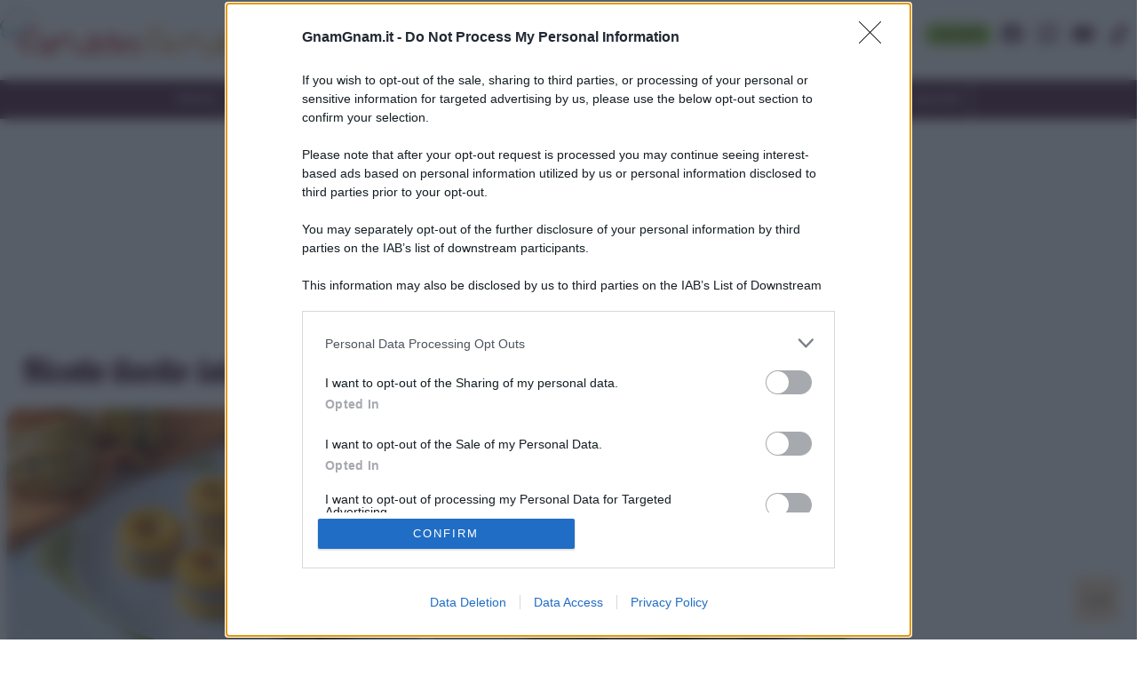

--- FILE ---
content_type: text/html; charset=UTF-8
request_url: https://www.gnamgnam.it/ricette-con-lievito-istantaneo-per-torte-salate.htm/page/3
body_size: 58524
content:
<!doctype html>
<html lang="en">
    <head><meta charset="utf-8"><script>if(navigator.userAgent.match(/MSIE|Internet Explorer/i)||navigator.userAgent.match(/Trident\/7\..*?rv:11/i)){var href=document.location.href;if(!href.match(/[?&]nowprocket/)){if(href.indexOf("?")==-1){if(href.indexOf("#")==-1){document.location.href=href+"?nowprocket=1"}else{document.location.href=href.replace("#","?nowprocket=1#")}}else{if(href.indexOf("#")==-1){document.location.href=href+"&nowprocket=1"}else{document.location.href=href.replace("#","&nowprocket=1#")}}}}</script><script>(()=>{class RocketLazyLoadScripts{constructor(){this.v="1.2.6",this.triggerEvents=["keydown","mousedown","mousemove","touchmove","touchstart","touchend","wheel"],this.userEventHandler=this.t.bind(this),this.touchStartHandler=this.i.bind(this),this.touchMoveHandler=this.o.bind(this),this.touchEndHandler=this.h.bind(this),this.clickHandler=this.u.bind(this),this.interceptedClicks=[],this.interceptedClickListeners=[],this.l(this),window.addEventListener("pageshow",(t=>{this.persisted=t.persisted,this.everythingLoaded&&this.m()})),this.CSPIssue=sessionStorage.getItem("rocketCSPIssue"),document.addEventListener("securitypolicyviolation",(t=>{this.CSPIssue||"script-src-elem"!==t.violatedDirective||"data"!==t.blockedURI||(this.CSPIssue=!0,sessionStorage.setItem("rocketCSPIssue",!0))})),document.addEventListener("DOMContentLoaded",(()=>{this.k()})),this.delayedScripts={normal:[],async:[],defer:[]},this.trash=[],this.allJQueries=[]}p(t){document.hidden?t.t():(this.triggerEvents.forEach((e=>window.addEventListener(e,t.userEventHandler,{passive:!0}))),window.addEventListener("touchstart",t.touchStartHandler,{passive:!0}),window.addEventListener("mousedown",t.touchStartHandler),document.addEventListener("visibilitychange",t.userEventHandler))}_(){this.triggerEvents.forEach((t=>window.removeEventListener(t,this.userEventHandler,{passive:!0}))),document.removeEventListener("visibilitychange",this.userEventHandler)}i(t){"HTML"!==t.target.tagName&&(window.addEventListener("touchend",this.touchEndHandler),window.addEventListener("mouseup",this.touchEndHandler),window.addEventListener("touchmove",this.touchMoveHandler,{passive:!0}),window.addEventListener("mousemove",this.touchMoveHandler),t.target.addEventListener("click",this.clickHandler),this.L(t.target,!0),this.S(t.target,"onclick","rocket-onclick"),this.C())}o(t){window.removeEventListener("touchend",this.touchEndHandler),window.removeEventListener("mouseup",this.touchEndHandler),window.removeEventListener("touchmove",this.touchMoveHandler,{passive:!0}),window.removeEventListener("mousemove",this.touchMoveHandler),t.target.removeEventListener("click",this.clickHandler),this.L(t.target,!1),this.S(t.target,"rocket-onclick","onclick"),this.M()}h(){window.removeEventListener("touchend",this.touchEndHandler),window.removeEventListener("mouseup",this.touchEndHandler),window.removeEventListener("touchmove",this.touchMoveHandler,{passive:!0}),window.removeEventListener("mousemove",this.touchMoveHandler)}u(t){t.target.removeEventListener("click",this.clickHandler),this.L(t.target,!1),this.S(t.target,"rocket-onclick","onclick"),this.interceptedClicks.push(t),t.preventDefault(),t.stopPropagation(),t.stopImmediatePropagation(),this.M()}O(){window.removeEventListener("touchstart",this.touchStartHandler,{passive:!0}),window.removeEventListener("mousedown",this.touchStartHandler),this.interceptedClicks.forEach((t=>{t.target.dispatchEvent(new MouseEvent("click",{view:t.view,bubbles:!0,cancelable:!0}))}))}l(t){EventTarget.prototype.addEventListenerWPRocketBase=EventTarget.prototype.addEventListener,EventTarget.prototype.addEventListener=function(e,i,o){"click"!==e||t.windowLoaded||i===t.clickHandler||t.interceptedClickListeners.push({target:this,func:i,options:o}),(this||window).addEventListenerWPRocketBase(e,i,o)}}L(t,e){this.interceptedClickListeners.forEach((i=>{i.target===t&&(e?t.removeEventListener("click",i.func,i.options):t.addEventListener("click",i.func,i.options))})),t.parentNode!==document.documentElement&&this.L(t.parentNode,e)}D(){return new Promise((t=>{this.P?this.M=t:t()}))}C(){this.P=!0}M(){this.P=!1}S(t,e,i){t.hasAttribute&&t.hasAttribute(e)&&(event.target.setAttribute(i,event.target.getAttribute(e)),event.target.removeAttribute(e))}t(){this._(this),"loading"===document.readyState?document.addEventListener("DOMContentLoaded",this.R.bind(this)):this.R()}k(){let t=[];document.querySelectorAll("script[type=rocketlazyloadscript][data-rocket-src]").forEach((e=>{let i=e.getAttribute("data-rocket-src");if(i&&!i.startsWith("data:")){0===i.indexOf("//")&&(i=location.protocol+i);try{const o=new URL(i).origin;o!==location.origin&&t.push({src:o,crossOrigin:e.crossOrigin||"module"===e.getAttribute("data-rocket-type")})}catch(t){}}})),t=[...new Map(t.map((t=>[JSON.stringify(t),t]))).values()],this.T(t,"preconnect")}async R(){this.lastBreath=Date.now(),this.j(this),this.F(this),this.I(),this.W(),this.q(),await this.A(this.delayedScripts.normal),await this.A(this.delayedScripts.defer),await this.A(this.delayedScripts.async);try{await this.U(),await this.H(this),await this.J()}catch(t){console.error(t)}window.dispatchEvent(new Event("rocket-allScriptsLoaded")),this.everythingLoaded=!0,this.D().then((()=>{this.O()})),this.N()}W(){document.querySelectorAll("script[type=rocketlazyloadscript]").forEach((t=>{t.hasAttribute("data-rocket-src")?t.hasAttribute("async")&&!1!==t.async?this.delayedScripts.async.push(t):t.hasAttribute("defer")&&!1!==t.defer||"module"===t.getAttribute("data-rocket-type")?this.delayedScripts.defer.push(t):this.delayedScripts.normal.push(t):this.delayedScripts.normal.push(t)}))}async B(t){if(await this.G(),!0!==t.noModule||!("noModule"in HTMLScriptElement.prototype))return new Promise((e=>{let i;function o(){(i||t).setAttribute("data-rocket-status","executed"),e()}try{if(navigator.userAgent.indexOf("Firefox/")>0||""===navigator.vendor||this.CSPIssue)i=document.createElement("script"),[...t.attributes].forEach((t=>{let e=t.nodeName;"type"!==e&&("data-rocket-type"===e&&(e="type"),"data-rocket-src"===e&&(e="src"),i.setAttribute(e,t.nodeValue))})),t.text&&(i.text=t.text),i.hasAttribute("src")?(i.addEventListener("load",o),i.addEventListener("error",(function(){i.setAttribute("data-rocket-status","failed-network"),e()})),setTimeout((()=>{i.isConnected||e()}),1)):(i.text=t.text,o()),t.parentNode.replaceChild(i,t);else{const i=t.getAttribute("data-rocket-type"),s=t.getAttribute("data-rocket-src");i?(t.type=i,t.removeAttribute("data-rocket-type")):t.removeAttribute("type"),t.addEventListener("load",o),t.addEventListener("error",(i=>{this.CSPIssue&&i.target.src.startsWith("data:")?(console.log("WPRocket: data-uri blocked by CSP -> fallback"),t.removeAttribute("src"),this.B(t).then(e)):(t.setAttribute("data-rocket-status","failed-network"),e())})),s?(t.removeAttribute("data-rocket-src"),t.src=s):t.src="data:text/javascript;base64,"+window.btoa(unescape(encodeURIComponent(t.text)))}}catch(i){t.setAttribute("data-rocket-status","failed-transform"),e()}}));t.setAttribute("data-rocket-status","skipped")}async A(t){const e=t.shift();return e&&e.isConnected?(await this.B(e),this.A(t)):Promise.resolve()}q(){this.T([...this.delayedScripts.normal,...this.delayedScripts.defer,...this.delayedScripts.async],"preload")}T(t,e){var i=document.createDocumentFragment();t.forEach((t=>{const o=t.getAttribute&&t.getAttribute("data-rocket-src")||t.src;if(o&&!o.startsWith("data:")){const s=document.createElement("link");s.href=o,s.rel=e,"preconnect"!==e&&(s.as="script"),t.getAttribute&&"module"===t.getAttribute("data-rocket-type")&&(s.crossOrigin=!0),t.crossOrigin&&(s.crossOrigin=t.crossOrigin),t.integrity&&(s.integrity=t.integrity),i.appendChild(s),this.trash.push(s)}})),document.head.appendChild(i)}j(t){let e={};function i(i,o){return e[o].eventsToRewrite.indexOf(i)>=0&&!t.everythingLoaded?"rocket-"+i:i}function o(t,o){!function(t){e[t]||(e[t]={originalFunctions:{add:t.addEventListener,remove:t.removeEventListener},eventsToRewrite:[]},t.addEventListener=function(){arguments[0]=i(arguments[0],t),e[t].originalFunctions.add.apply(t,arguments)},t.removeEventListener=function(){arguments[0]=i(arguments[0],t),e[t].originalFunctions.remove.apply(t,arguments)})}(t),e[t].eventsToRewrite.push(o)}function s(e,i){let o=e[i];e[i]=null,Object.defineProperty(e,i,{get:()=>o||function(){},set(s){t.everythingLoaded?o=s:e["rocket"+i]=o=s}})}o(document,"DOMContentLoaded"),o(window,"DOMContentLoaded"),o(window,"load"),o(window,"pageshow"),o(document,"readystatechange"),s(document,"onreadystatechange"),s(window,"onload"),s(window,"onpageshow");try{Object.defineProperty(document,"readyState",{get:()=>t.rocketReadyState,set(e){t.rocketReadyState=e},configurable:!0}),document.readyState="loading"}catch(t){console.log("WPRocket DJE readyState conflict, bypassing")}}F(t){let e;function i(e){return t.everythingLoaded?e:e.split(" ").map((t=>"load"===t||0===t.indexOf("load.")?"rocket-jquery-load":t)).join(" ")}function o(o){function s(t){const e=o.fn[t];o.fn[t]=o.fn.init.prototype[t]=function(){return this[0]===window&&("string"==typeof arguments[0]||arguments[0]instanceof String?arguments[0]=i(arguments[0]):"object"==typeof arguments[0]&&Object.keys(arguments[0]).forEach((t=>{const e=arguments[0][t];delete arguments[0][t],arguments[0][i(t)]=e}))),e.apply(this,arguments),this}}o&&o.fn&&!t.allJQueries.includes(o)&&(o.fn.ready=o.fn.init.prototype.ready=function(e){return t.domReadyFired?e.bind(document)(o):document.addEventListener("rocket-DOMContentLoaded",(()=>e.bind(document)(o))),o([])},s("on"),s("one"),t.allJQueries.push(o)),e=o}o(window.jQuery),Object.defineProperty(window,"jQuery",{get:()=>e,set(t){o(t)}})}async H(t){const e=document.querySelector("script[data-webpack]");e&&(await async function(){return new Promise((t=>{e.addEventListener("load",t),e.addEventListener("error",t)}))}(),await t.K(),await t.H(t))}async U(){this.domReadyFired=!0;try{document.readyState="interactive"}catch(t){}await this.G(),document.dispatchEvent(new Event("rocket-readystatechange")),await this.G(),document.rocketonreadystatechange&&document.rocketonreadystatechange(),await this.G(),document.dispatchEvent(new Event("rocket-DOMContentLoaded")),await this.G(),window.dispatchEvent(new Event("rocket-DOMContentLoaded"))}async J(){try{document.readyState="complete"}catch(t){}await this.G(),document.dispatchEvent(new Event("rocket-readystatechange")),await this.G(),document.rocketonreadystatechange&&document.rocketonreadystatechange(),await this.G(),window.dispatchEvent(new Event("rocket-load")),await this.G(),window.rocketonload&&window.rocketonload(),await this.G(),this.allJQueries.forEach((t=>t(window).trigger("rocket-jquery-load"))),await this.G();const t=new Event("rocket-pageshow");t.persisted=this.persisted,window.dispatchEvent(t),await this.G(),window.rocketonpageshow&&window.rocketonpageshow({persisted:this.persisted}),this.windowLoaded=!0}m(){document.onreadystatechange&&document.onreadystatechange(),window.onload&&window.onload(),window.onpageshow&&window.onpageshow({persisted:this.persisted})}I(){const t=new Map;document.write=document.writeln=function(e){const i=document.currentScript;i||console.error("WPRocket unable to document.write this: "+e);const o=document.createRange(),s=i.parentElement;let n=t.get(i);void 0===n&&(n=i.nextSibling,t.set(i,n));const c=document.createDocumentFragment();o.setStart(c,0),c.appendChild(o.createContextualFragment(e)),s.insertBefore(c,n)}}async G(){Date.now()-this.lastBreath>45&&(await this.K(),this.lastBreath=Date.now())}async K(){return document.hidden?new Promise((t=>setTimeout(t))):new Promise((t=>requestAnimationFrame(t)))}N(){this.trash.forEach((t=>t.remove()))}static run(){const t=new RocketLazyLoadScripts;t.p(t)}}RocketLazyLoadScripts.run()})();</script>
        <!-- Required meta tags -->
        
        <meta name="viewport" content="width=device-width, initial-scale=1">


		<style>
		@font-face {
		    font-family: 'Poppins';
		    src: url('[data-uri]') format('woff2');
		    font-weight: normal;
		    font-style: normal;
		    font-display: swap;
		}





@font-face {
    font-family: 'Lobster';
    src: url('[data-uri]') format('woff2');
    font-weight: normal;
    font-style: normal;
    font-display: block;
}


</style>


<!-- META TAGS -->


<!-- title --><title>Ricette con lievito istantaneo per torte salate - Pag 3</title><style id="perfmatters-used-css">:root{--blue:#007bff;--indigo:#6610f2;--purple:#6f42c1;--pink:#e83e8c;--red:#dc3545;--orange:#fd7e14;--yellow:#ffc107;--green:#28a745;--teal:#20c997;--cyan:#17a2b8;--white:#fff;--gray:#6c757d;--gray-dark:#343a40;--primary:#007bff;--secondary:#6c757d;--success:#28a745;--info:#17a2b8;--warning:#ffc107;--danger:#dc3545;--light:#f8f9fa;--dark:#343a40;--breakpoint-xs:0;--breakpoint-sm:576px;--breakpoint-md:768px;--breakpoint-lg:992px;--breakpoint-xl:1200px;--font-family-sans-serif:-apple-system,BlinkMacSystemFont,"Segoe UI",Roboto,"Helvetica Neue",Arial,"Noto Sans","Liberation Sans",sans-serif,"Apple Color Emoji","Segoe UI Emoji","Segoe UI Symbol","Noto Color Emoji";--font-family-monospace:SFMono-Regular,Menlo,Monaco,Consolas,"Liberation Mono","Courier New",monospace;}*,*::before,*::after{box-sizing:border-box;}html{font-family:sans-serif;line-height:1.15;-webkit-text-size-adjust:100%;-webkit-tap-highlight-color:rgba(0,0,0,0);}article,aside,figcaption,figure,footer,header,hgroup,main,nav,section{display:block;}body{margin:0;font-family:-apple-system,BlinkMacSystemFont,"Segoe UI",Roboto,"Helvetica Neue",Arial,"Noto Sans","Liberation Sans",sans-serif,"Apple Color Emoji","Segoe UI Emoji","Segoe UI Symbol","Noto Color Emoji";font-size:1rem;font-weight:400;line-height:1.5;color:#212529;text-align:left;background-color:#fff;}[tabindex="-1"]:focus:not(:focus-visible){outline:0 !important;}h1,h2,h3,h4,h5,h6{margin-top:0;margin-bottom:.5rem;}p{margin-top:0;margin-bottom:1rem;}ol,ul,dl{margin-top:0;margin-bottom:1rem;}ol ol,ul ul,ol ul,ul ol{margin-bottom:0;}a{color:#007bff;text-decoration:none;background-color:transparent;}a:hover{color:#0056b3;text-decoration:underline;}a:not([href]):not([class]){color:inherit;text-decoration:none;}a:not([href]):not([class]):hover{color:inherit;text-decoration:none;}img{vertical-align:middle;border-style:none;}svg{overflow:hidden;vertical-align:middle;}button{border-radius:0;}button:focus:not(:focus-visible){outline:0;}input,button,select,optgroup,textarea{margin:0;font-family:inherit;font-size:inherit;line-height:inherit;}button,input{overflow:visible;}button,select{text-transform:none;}[role=button]{cursor:pointer;}button,[type=button],[type=reset],[type=submit]{-webkit-appearance:button;}button:not(:disabled),[type=button]:not(:disabled),[type=reset]:not(:disabled),[type=submit]:not(:disabled){cursor:pointer;}button::-moz-focus-inner,[type=button]::-moz-focus-inner,[type=reset]::-moz-focus-inner,[type=submit]::-moz-focus-inner{padding:0;border-style:none;}input[type=radio],input[type=checkbox]{box-sizing:border-box;padding:0;}[type=number]::-webkit-inner-spin-button,[type=number]::-webkit-outer-spin-button{height:auto;}[type=search]{outline-offset:-2px;-webkit-appearance:none;}[type=search]::-webkit-search-decoration{-webkit-appearance:none;}::-webkit-file-upload-button{font:inherit;-webkit-appearance:button;}[hidden]{display:none !important;}h1,h2,h3,h4,h5,h6,.h1,.h2,.h3,.h4,.h5,.h6{margin-bottom:.5rem;font-weight:500;line-height:1.2;}h1,.h1{font-size:2.5rem;}h2,.h2{font-size:2rem;}h3,.h3{font-size:1.75rem;}h5,.h5{font-size:1.25rem;}h6,.h6{font-size:1rem;}.container,.container-fluid,.container-xl,.container-lg,.container-md,.container-sm{width:100%;padding-right:8px;padding-left:8px;margin-right:auto;margin-left:auto;}@media (min-width: 576px){.container-sm,.container{max-width:540px;}}@media (min-width: 768px){.container-md,.container-sm,.container{max-width:720px;}}@media (min-width: 992px){.container-lg,.container-md,.container-sm,.container{max-width:960px;}}@media (min-width: 1200px){.container-xl,.container-lg,.container-md,.container-sm,.container{max-width:1320px;}}.row{display:flex;flex-wrap:wrap;margin-right:-8px;margin-left:-8px;}.col-xl,.col-xl-auto,.col-xl-12,.col-xl-11,.col-xl-10,.col-xl-9,.col-xl-8,.col-xl-7,.col-xl-6,.col-xl-5,.col-xl-4,.col-xl-3,.col-xl-2,.col-xl-1,.col-lg,.col-lg-auto,.col-lg-12,.col-lg-11,.col-lg-10,.col-lg-9,.col-lg-8,.col-lg-7,.col-lg-6,.col-lg-5,.col-lg-4,.col-lg-3,.col-lg-2,.col-lg-1,.col-md,.col-md-auto,.col-md-12,.col-md-11,.col-md-10,.col-md-9,.col-md-8,.col-md-7,.col-md-6,.col-md-5,.col-md-4,.col-md-3,.col-md-2,.col-md-1,.col-sm,.col-sm-auto,.col-sm-12,.col-sm-11,.col-sm-10,.col-sm-9,.col-sm-8,.col-sm-7,.col-sm-6,.col-sm-5,.col-sm-4,.col-sm-3,.col-sm-2,.col-sm-1,.col,.col-auto,.col-12,.col-11,.col-10,.col-9,.col-8,.col-7,.col-6,.col-5,.col-4,.col-3,.col-2,.col-1{position:relative;width:100%;padding-right:8px;padding-left:8px;}.col{flex-basis:0;flex-grow:1;max-width:100%;}.col-12{flex:0 0 100%;max-width:100%;}@media (min-width: 576px){.col-sm-12{flex:0 0 100%;max-width:100%;}}@media (min-width: 768px){.col-md-3{flex:0 0 25%;max-width:25%;}.col-md-6{flex:0 0 50%;max-width:50%;}.col-md-9{flex:0 0 75%;max-width:75%;}}@media (min-width: 992px){.col-lg-2{flex:0 0 16.6666666667%;max-width:16.6666666667%;}.col-lg-3{flex:0 0 25%;max-width:25%;}.col-lg-4{flex:0 0 33.3333333333%;max-width:33.3333333333%;}}.form-control{display:block;width:100%;height:calc(1.5em + .75rem + 2px);padding:.375rem .75rem;font-size:1rem;font-weight:400;line-height:1.5;color:#495057;background-color:#fff;background-clip:padding-box;border:1px solid #ced4da;border-radius:.25rem;transition:border-color .15s ease-in-out,box-shadow .15s ease-in-out;}@media (prefers-reduced-motion: reduce){.form-control{transition:none;}}.form-control::-ms-expand{background-color:transparent;border:0;}.form-control:-moz-focusring{color:transparent;text-shadow:0 0 0 #495057;}.form-control:focus{color:#495057;background-color:#fff;border-color:#80bdff;outline:0;box-shadow:0 0 0 .2rem rgba(0,123,255,.25);}.form-control::placeholder{color:#6c757d;opacity:1;}.form-control:disabled,.form-control[readonly]{background-color:#e9ecef;opacity:1;}input[type=date].form-control,input[type=time].form-control,input[type=datetime-local].form-control,input[type=month].form-control{appearance:none;}.pagination{display:flex;padding-left:0;list-style:none;border-radius:.25rem;}*,*:before,*:after{-moz-box-sizing:border-box;-webkit-box-sizing:border-box;box-sizing:border-box;white-space:normal;}html,body{width:100%;font-family:"Poppins",sans-serif;}body{contain-intrinsic-size:1000px;}html{overflow-y:scroll;}footer.site-footer .container{background:transparent;}ul,li{margin:0;padding:0;list-style-type:none;}a,button{color:#333;}a:hover,button:hover{text-decoration:none;color:#5b2a45;}button:hover{color:#5b2a45;}:target:before{display:block;height:136px;margin:-136px 0 0;}body{font-display:optional;}h1,h2,h3,h4,h5,h6{margin-top:0;margin-bottom:1rem;}h1,h2,h3,h4,h5,h6,.h1,.h2,.h3,.h4,.h5,.h6{font-family:"Poppins",sans-serif;font-weight:600;}@media (max-width: 767px){h1,.h1{font-size:1.8rem;}h2,.h2{font-size:1.55rem;}h3,.h3{font-size:1.4rem;}h5,.h5{font-size:1.1rem;}h6,.h6{font-size:1.05rem;}}p{margin-top:0;margin-bottom:1rem;font-size:18px;line-height:30px;text-align:justify;font-family:"Poppins",sans-serif;}p.small{font-size:.9rem;line-height:1.3rem;}.p-small{font-size:14px;line-height:22px;}.title-sphere{display:flex;flex-direction:row;}.title-sphere .line{flex:1;border-bottom:1px solid #333;margin-bottom:18px;margin-left:16px;position:relative;}.title-sphere .line:before{content:"";position:absolute;left:-4px;bottom:-5px;width:10px;height:10px;border-radius:50%;background:orange;border:1px solid #333;}.mbl{margin-bottom:40px !important;}.mbs{margin-bottom:12px !important;}@media (max-width: 1599px){.mbl{margin-bottom:32px !important;}}@media (max-width: 1199px){.mbl{margin-bottom:24px !important;}.mbs{margin-bottom:8px !important;}}.btn{display:inline-block;padding:8px 11px;color:#8ec53f;border:1px solid #8ec53f;border-radius:8px;margin:4px;text-align:center;}.btn-solid{color:#471f34;background:#8ec53f;border:none;}.btn-solid:hover{background:#5b2a45;color:#fff !important;}.btn:hover{border-color:#5b2a45;}.mask-img-100,.mask-img-130{overflow:hidden;position:relative;display:block;}.mask-img-100 img,.mask-img-130 img{text-align:center;}.mask-img-100 img,.mask-img-100-no-overflow img{position:absolute;margin:auto;min-height:100%;width:100%;top:0;left:-50%;right:-50%;bottom:0;height:auto;}.mask-img-130 img{position:absolute;margin:auto;min-height:100%;width:130%;top:0;left:-50%;right:-50%;bottom:0;height:auto;}.wh2-3{width:100%;height:0;padding-bottom:66.66%;}#menu-top .first-bar #burger-close{display:none;}#menu-top .first-bar #burger{display:none;}#menu-top:target .first-bar #burger{display:none;}#menu-top:target .first-bar #burger-close{display:block;}#menu-top:target .second-bar #list-menu-open{-webkit-transform:translateX(0px);-moz-transform:translateX(0px);-ms-transform:translateX(0px);transform:translateX(0px);}.menu-link{min-width:266px;}@media (max-width: 991px){#menu-top .first-bar #burger{display:flex;}#menu-top .second-bar #list-menu-open{overflow-y:scroll;position:fixed;top:0;bottom:0;left:0;width:100%;max-width:240px;-webkit-box-shadow:0px 7px 6px 2px rgba(0,0,0,.2);-moz-box-shadow:0px 7px 6px 2px rgba(0,0,0,.2);box-shadow:0px 7px 6px 2px rgba(0,0,0,.2);-webkit-transform:translateX(-280px);-moz-transform:translateX(-280px);-ms-transform:translateX(-280px);transform:translateX(-280px);-webkit-transition:all .25s linear;-moz-transition:all .25s linear;-ms-transition:all .25s linear;transition:all .25s linear;}}@media screen and (max-width: 767px){#menu-top .first-bar ul.menu-link{display:none;}#menu-top .first-bar ul.menu-social{width:280px;text-align:center;margin:0 auto;}#menu-top .first-bar ul.menu-social li a{border:none;}}ul.menu-social{display:flex;}ul.menu-social li{margin:18px 0px 0px 0px;}ul.menu-social li a{display:flex;border-right:1px solid #ccc;color:#5b2a45;}ul.menu-social li a:hover{color:#8ec53f !important;}ul.menu-social li a svg{width:24px;height:24px;margin:8px;fill:currentColor;}ul.menu-social li:last-child a{border-right:none;}footer.site-footer ul.menu-social li a{color:#fff;}header.menu-top .first-bar{display:flex;background:#fff;}header.menu-top .first-bar a.logo img{margin:8px 12px 16px 0;height:56px;width:350px;}header.menu-top .first-bar a#burger,header.menu-top .first-bar a#burger-close{margin:auto 12px;color:#5b2a45;}header.menu-top .first-bar a#burger:hover,header.menu-top .first-bar a#burger-close:hover{color:#8ec53f;}header.menu-top .first-bar a#burger svg,header.menu-top .first-bar a#burger-close svg{padding:4px;width:40px;height:40px;border:1px solid #ccc;}.menu-search{position:relative;height:38px;margin:auto 0px;}header.menu-top .first-bar .menu-search .form-control{color:#666;border:1px solid #ffac3c;}header.menu-top .first-bar .menu-search button{border:none;background:none;position:absolute;right:16px;top:0;bottom:0;z-index:3;}header.menu-top .first-bar .menu-search button svg{color:#ffac3c;height:22px;}header.menu-top .first-bar ul.menu-link{display:flex;font-size:14px;}header.menu-top .first-bar ul.menu-link li a{display:flex;padding:0 12px;line-height:80px;color:#5b2a45;text-decoration:none;}header.menu-top .first-bar ul.menu-link li a:hover{color:#8ec53f;}header.menu-top .second-bar{display:flex;background:#5b2a45;}header.menu-top .second-bar ul#list-menu-open{display:flex;margin:auto;z-index:10000;}header.menu-top .second-bar ul#list-menu-open li a{display:flex;padding:12px;line-height:20px;color:#fff;font-size:14px;font-weight:400;background-color:transparent;text-decoration:none;border-right:1px solid #fff;-webkit-transition:all .6s ease-out;-moz-transition:all .6s ease-out;-o-transition:all .6s ease-out;-ms-transition:all .6s ease-out;transition:all .6s ease-out;}header.menu-top .second-bar ul#list-menu-open li a:hover{color:#000;}header.menu-top .second-bar ul#list-menu-open li a:hover,header.menu-top .second-bar ul#list-menu-open li.current-menu-item a{background:#ffac3c;color:#000;}header.menu-top .second-bar ul#list-menu-open li:last-child a{border-right:none;}header.menu-top .second-bar ul#list-menu-open li ul{display:none;}@media (max-width: 991px){ul.menu-social li{margin:20px 15px 20px 15px;}header.menu-top .first-bar .logo{flex:1;}header.menu-top .first-bar .menu-search{flex-basis:50%;}header.menu-top .second-bar ul#list-menu-open{flex-direction:column;background:#fff;}header.menu-top .second-bar ul#list-menu-open li a{color:#333;border-bottom:1px solid #eee;}header.menu-top .second-bar ul#list-menu-open li a:hover{color:#ffac3c;background:transparent;}}@media (max-width: 767px){header.menu-top .first-bar .menu-search{min-height:40px;margin:12px 0;}}@media (max-width: 575px){header.menu-top .first-bar>.container>.row{justify-content:space-between;}header.menu-top .first-bar a.logo{flex:initial;height:65px;width:266px;padding-left:12px;}header.menu-top .first-bar a.logo img{width:266px;height:45px;}}.art-box-recipe{margin-bottom:48px;}.art-box-recipe:hover{color:#333;}.art-box-recipe .custom-border-radius{border-top-left-radius:16px;border-top-right-radius:16px;}.art-box-recipe .title{position:absolute;bottom:0;left:0;padding:8px 16px;background:rgba(0,0,0,.4);color:#fff;margin-bottom:0;font-weight:400;font-size:20px;}.art-box-recipe .description{position:relative;display:flex;flex-direction:column;min-height:200px;padding:16px 12px 24px 12px;background:#fff0d9;border-bottom-left-radius:16px;border-bottom-right-radius:16px;}.art-box-recipe .description .meta .value{display:inline-table;color:#8ec53f;margin-bottom:0;}.art-box-recipe .description .meta .value span{font-size:.7rem;line-height:.7;font-weight:400;display:block;}.art-box-recipe .description .meta .value.h6{font-size:12px;line-height:1;position:relative;top:-5px;text-align:left;font-weight:400;}.art-box-recipe .description .meta .desc,.art-box-recipe .description .meta .desc2{max-width:none !important;width:100%;text-align:center;display:inline-block;font-size:15px;color:#5b2a45;}.art-box-recipe .description .btn{position:absolute;bottom:-25px;left:10%;right:10%;}@media (max-width: 575px){.art-box-recipe .custom-border-radius{border-top-left-radius:0;border-top-right-radius:0;margin-left:-8px;margin-right:-8px;width:auto;}.art-box-recipe .title{left:8px;}}.leading-top .title{font-family:"Lobster";color:#5b2a45;margin-left:16px;width:100%;font-size:36px;line-height:36px;margin-top:16px;}.boxed-shadowed{background:#f9f9f9;padding:20px;-moz-box-shadow:inset 2px 7px 16px -7px rgba(0,0,0,.17);-webkit-box-shadow:inset 2px 7px 16px -7px rgba(0,0,0,.17);box-shadow:inset 2px 7px 16px -7px rgba(0,0,0,.17);}.boxed-shadowed li a{display:flex;flex-direction:row;padding-bottom:16px;}.boxed-shadowed li a .foto{min-width:100px;margin-right:8px;}footer.site-footer .first-bar{background:#fff0d9;padding:24px 0;}footer.site-footer .first-bar>.container>.row>a,footer.site-footer .first-bar>.container>.row>div,footer.site-footer .first-bar>.container>.row>ul{padding:0 12px;}.by{font-size:16px;text-align:left;}footer.site-footer .second-bar{background:#5b2a45;color:#fff;padding:12px;}footer.site-footer .second-bar>.container>.row{align-items:center;justify-content:space-between;}.footer-logo{margin:0 0 30px;display:block;}.footer-logo img{}.footer-text .logo{margin-left:-16px;}.footer-text .logo img{width:250px;height:40px;}.footer-link{color:#5b2a45;}.footer-link .h3{font-size:20px;font-weight:500;}.footer-link ul{padding-left:24px;color:#ffa900;}.footer-link ul li{margin-bottom:8px;font-style:italic;list-style-type:disc;}.footer-link ul li a{color:#5b2a45;text-decoration:none;}.footer-link ul li a:hover{color:#8ec53f;}ul.footer-buttons li{padding:0 12px 12px 0;width:49%;display:inline-block;}ul.footer-buttons li:nth-child(2n){padding-right:0;}ul.footer-buttons li a{display:block;padding:4px 0;color:#5b2a45;border:1px solid #5b2a45;text-decoration:none;border-radius:.25rem;text-align:center;}ul.footer-buttons li a:hover{color:#fff;background:#5b2a45;}@media (max-width: 991px){ul.footer-buttons{margin:0;}.footer-link ul{display:inline-block;}.footer-link ul li{text-align:left;}ul.footer-buttons li{padding:0 12px 12px 0;width:49%;display:inline-block;}}.pagination > li > a{color:#5b2945;margin-left:5px;border:none;}.pagination > li > span{color:#5b2945;margin-left:5px;border:none;margin-right:10px;}.pagination > li > a{display:inline-block;padding:8px 11px;color:#5b2a45;border:1px solid #8ec53f;border-radius:8px;margin:4px;text-align:center;min-width:50px;}.pagination>li>span.current{display:inline-block;padding:8px 11px;color:#5b2a45;border:1px solid #5b2a45;border-radius:8px;margin:4px;text-align:center;min-width:50px;}.pagination>li>a:hover.larger.page,.nextpostslink:hover,.last:hover{border-color:#5b2a45;color:#5b2945;}.pagination{padding-left:0px;margin:20px 0px;border-radius:4px;display:inline-block;}.pager li,.pagination>li{display:inline;}.text-center{text-align:center;}@media (max-width: 767px){img{max-width:100%;}.logo img{}}#gotop{background-color:#f5dcbd;bottom:20px;color:#5b2a45;display:block;font-size:15px;height:50px;overflow:hidden;padding-top:16px;position:fixed;right:20px;text-align:center;width:50px;z-index:99999;font-family:"Poppins",sans-serif;font-weight:500;border-radius:6px;}#gotop:hover{background-color:#c3292e;color:#fff;}.blf{content-visibility:auto;}.mb-3{margin-bottom:16px !important;}.w-100{width:100% !important;max-width:100% !important;}p{text-align:left;}ul.menu-social li{width:40px;}.btn-success{color:#fff;background-color:#8ec53f;border-color:#8ec53f;}.btn-success:hover{color:#fff;background-color:#28a745;border-color:#28a745;}.align-items-center{-ms-flex-align:center !important;align-items:center !important;}.d-flex{display:flex !important;}.flex-fill{flex:1 1 auto !important;}.mob{display:none;}li .btn-solid{min-height:40px;}.pagination > li > span.current,.pagination > li > a{padding:2px 8px;border-radius:4px;min-width:30px;}.widget{margin-bottom:2rem !important;}.boxed-shadowed{background:#f9f9f9;padding:15px;-moz-box-shadow:inset 0px 5px 7px -7px rgba(0,0,0,.17);-webkit-box-shadow:inset 0px 5px 7px -7px rgba(0,0,0,.17);box-shadow:inset 0px 5px 7px -7px rgba(0,0,0,.17);}.boxed-shadowed li a .testo .title{font-size:14px;font-weight:500;}.boxed-shadowed li:last-child a{padding-bottom:0;}#enhancedtextwidget-14 p{text-align:left;}#enhancedtextwidget-15 ul li{float:left;display:inline-block;width:130px;text-align:center;}#enhancedtextwidget-15 ul li a{background-color:#ffac3c;line-height:1;}#enhancedtextwidget-15 ul li a:hover{background-color:#5b2a45;}span[style="font-size:10px;"]{font-size:12px !important;text-align:left;display:block;margin-left:20px;border-bottom:3px dotted #ccc;padding-bottom:10px;margin-bottom:10px;}@media screen and (max-width: 1199px){ul.footer-buttons li{padding:5px 0;width:100%;}.leading-top .title{width:auto;}}@media screen and (max-width: 991px){.footer-logo img{width:auto;height:150px;}ul.footer-buttons li{padding:0 12px 12px 0;width:49%;}}@media screen and (max-width: 767px){footer.site-footer .first-bar,.footer-text p{text-align:center;}.footer-logo{margin:0;}.footer-link{margin-bottom:20px;}}@media screen and (max-width: 600px){#box-cosa-desk,#gotop{display:none;}}@media (max-width: 575px){.art-box-recipe .title{right:8px;}}@media screen and (max-width: 540px){.desk{display:none;}.mob{display:inline-block;}.leading-top .title{margin-left:0;}}.mainblock{background-color:#fff;}.art-foto,.art-box-recipe.description{max-width:850px;margin:0px auto;}.art-box-recipe .description{max-width:850px;margin:0px auto;}.archive .art-box-recipe .description{max-width:480px;margin:0px auto;}.archive .art-box-recipe{max-width:480px;}.description .btn-solid{color:#471f34;}header.menu-top .first-bar ul.menu-link .btn{line-height:1.6;color:#471f34 !important;position:relative;top:23px;}.art-box-recipe .description .meta .box-icon .icon2{background-color:#fff;border-radius:100%;display:inline-block;width:35px;height:35px;line-height:34px;text-align:center;}span.description{display:block;margin:10px 0 0 0;font-weight:normal;font-style:normal;color:#999;font-size:11px;line-height:20px;background:url("https://www.gnamgnam.it/wp-content/plugins/userpro/css/../admin/images/help.png") no-repeat left 4px;padding:0 0 0 20px;}button::-moz-focus-inner,input[type="reset"]::-moz-focus-inner,input[type="button"]::-moz-focus-inner,input[type="submit"]::-moz-focus-inner,input[type="file"] > input[type="button"]::-moz-focus-inner{border:0;padding:0;margin:0;}input[disabled],input[disabled]:hover,input[disabled]:focus{opacity:.7;cursor:default !important;}a:hover{box-shadow:none !important;text-decoration:none;}a{box-shadow:none !important;text-decoration:none;}</style><link rel="preload" data-rocket-preload as="image" href="https://www.gnamgnam.it/wp-content/uploads/2022/09/13-rotolo-salato-600x437.jpg" fetchpriority="high">
<link rel="canonical" href="https://www.gnamgnam.it/ricette-con-lievito-istantaneo-per-torte-salate.htm/page/3" />
<!-- desc --><meta name="description" content="Ricette con lievito istantaneo per torte salate, Elenco ricette con lievito istantaneo per torte salate, Ricette lievito istantaneo per torte salate con foto passo passo, Piatti con lievito istantaneo per torte salate - Pagina 3" />
        <meta property="og:site_name" content="Le ricette di GnamGnam" />
        <meta property="og:image" content="https://www.gnamgnam.it/wp-content/uploads/glogo.jpg" />
        <meta name="thumbnail" content="https://www.gnamgnam.it/wp-content/uploads/glogo.jpg" />


        <meta property="og:url" content="https://www.gnamgnam.it/ricette-con-lievito-istantaneo-per-torte-salate.htm/page/3" />
        <meta property="fb:admins" content="1537395045,1501034921" />
		<meta property="og:type" content="article" />





<!--link rel="preload" fetchpriority="high"  href="https://www.gnamgnam.it/wp-content/themes/gnam2021/img/logo.png" as="image"-->
		<link rel="preload" fetchpriority="high"  href="https://www.gnamgnam.it/wp-content/uploads/2022/03/12-torta-sette-vasetti-carciofi-1-600x433.jpg" as="image">

				<link rel="preload" fetchpriority="high"  href="https://www.gnamgnam.it/wp-content/uploads/2022/03/8-plumcake-salato-con-uova-sode-600x427.jpg" as="image">

		
        <!-- Bootstrap CSS -->
        <link rel="stylesheet" data-pmdelayedstyle="https://www.gnamgnam.it/wp-content/themes/gnam2021/bootstrap.css">
		
					 
		  <!-- OWL CAROUSEL -->
    	  <!--link rel="stylesheet" href="https://www.gnamgnam.it/wp-content/themes/gnam2021/owl.carousel/dist/assets/owl.carousel.min.css"-->


<style>

ul.menu-social li {
width: 40px;
}

@media screen and (max-width: 991px) {




/*
	.txt-ricetta STRONG {
		font-weight: normal;
	}
*/


}

</style>

<style>
/**
 * Owl Carousel v2.3.4
 * Copyright 2013-2018 David Deutsch
 * Licensed under: SEE LICENSE IN https://github.com/OwlCarousel2/OwlCarousel2/blob/master/LICENSE
 */
.owl-carousel,.owl-carousel .owl-item{-webkit-tap-highlight-color:transparent;position:relative}.owl-carousel{display:none;width:100%;z-index:1}.owl-carousel .owl-stage{position:relative;-ms-touch-action:pan-Y;touch-action:manipulation;-moz-backface-visibility:hidden}.owl-carousel .owl-stage:after{content:".";display:block;clear:both;visibility:hidden;line-height:0;height:0}.owl-carousel .owl-stage-outer{position:relative;overflow:hidden;-webkit-transform:translate3d(0,0,0)}.owl-carousel .owl-item,.owl-carousel .owl-wrapper{-webkit-backface-visibility:hidden;-moz-backface-visibility:hidden;-ms-backface-visibility:hidden;-webkit-transform:translate3d(0,0,0);-moz-transform:translate3d(0,0,0);-ms-transform:translate3d(0,0,0)}.owl-carousel .owl-item{min-height:1px;float:left;-webkit-backface-visibility:hidden;-webkit-touch-callout:none}.owl-carousel .owl-item img{display:block;width:100%}.owl-carousel .owl-dots.disabled,.owl-carousel .owl-nav.disabled{display:none}.no-js .owl-carousel,.owl-carousel.owl-loaded{display:block}.owl-carousel .owl-dot,.owl-carousel .owl-nav .owl-next,.owl-carousel .owl-nav .owl-prev{cursor:pointer;-webkit-user-select:none;-khtml-user-select:none;-moz-user-select:none;-ms-user-select:none;user-select:none}.owl-carousel .owl-nav button.owl-next,.owl-carousel .owl-nav button.owl-prev,.owl-carousel button.owl-dot{background:0 0;color:inherit;border:none;padding:0!important;font:inherit}.owl-carousel.owl-loading{opacity:0;display:block}.owl-carousel.owl-hidden{opacity:0}.owl-carousel.owl-refresh .owl-item{visibility:hidden}.owl-carousel.owl-drag .owl-item{-ms-touch-action:pan-y;touch-action:pan-y;-webkit-user-select:none;-moz-user-select:none;-ms-user-select:none;user-select:none}.owl-carousel.owl-grab{cursor:move;cursor:grab}.owl-carousel.owl-rtl{direction:rtl}.owl-carousel.owl-rtl .owl-item{float:right}.owl-carousel .animated{animation-duration:1s;animation-fill-mode:both}.owl-carousel .owl-animated-in{z-index:0}.owl-carousel .owl-animated-out{z-index:1}.owl-carousel .fadeOut{animation-name:fadeOut}@keyframes fadeOut{0%{opacity:1}100%{opacity:0}}.owl-height{transition:height .5s ease-in-out}.owl-carousel .owl-item .owl-lazy{opacity:0;transition:opacity .4s ease}.owl-carousel .owl-item .owl-lazy:not([src]),.owl-carousel .owl-item .owl-lazy[src^=""]{max-height:0}.owl-carousel .owl-item img.owl-lazy{transform-style:preserve-3d}.owl-carousel .owl-video-wrapper{position:relative;height:100%;background:#000}.owl-carousel .owl-video-play-icon{position:absolute;height:80px;width:80px;left:50%;top:50%;margin-left:-40px;margin-top:-40px;background:url(owl.video.play.png) no-repeat;cursor:pointer;z-index:1;-webkit-backface-visibility:hidden;transition:transform .1s ease}.owl-carousel .owl-video-play-icon:hover{-ms-transform:scale(1.3,1.3);transform:scale(1.3,1.3)}.owl-carousel .owl-video-playing .owl-video-play-icon,.owl-carousel .owl-video-playing .owl-video-tn{display:none}.owl-carousel .owl-video-tn{opacity:0;height:100%;background-position:center center;background-repeat:no-repeat;background-size:contain;transition:opacity .4s ease}.owl-carousel .owl-video-frame{position:relative;z-index:1;height:100%;width:100%}
</style>

        <!-- css -->
        <link rel="stylesheet" data-pmdelayedstyle="https://www.gnamgnam.it/wp-content/themes/gnam2021/style.css?v=1.01">
		 
		  <!-- override -->
        <link rel="stylesheet" data-pmdelayedstyle="https://www.gnamgnam.it/wp-content/themes/gnam2021/override.css?v=0.97.66">



<style>
/*CMP*/

/*
.qc-cmp2-summary-section {
   overflow: hidden!important; 
}
.qc-cmp2-summary-info {
    height: 82px!important;
}
#qc-cmp2-ui {
    max-height: 35% !important;
}
.qc-cmp2-summary-buttons {
    flex-direction: row!important;
}
.qc-cmp2-summary-buttons button {
    max-height: 24px !important;
}
*/
</style>


<style>

/****************************
EvolutionAdv
****************************/

[data-adunitid]:not([id*="video"]),
[data-adunitid]:not([id*="video"]) > div,
[data-adunitid]:not([id*="video"]) > div > div {
    margin: auto !important;
    display: flex;
    flex:1;
    justify-content: center;
}


/* DESKTOP */
@media (min-width:981px) {

    /* /5966054,22652561889/GnamGnam/GnamGnam_top_side */
    [data-adunitid="0"] { min-height: 600px; }

    /* /5966054,22652561889/GnamGnam/GnamGnam_Masthead */
    [data-adunitid="1"] { min-height: 250px; }

    [data-adunitid="1"],
    [data-adunitid="1"] > div,
    [data-adunitid="1"] > div > div {
        justify-content: space-around !important;
    }

    /* /5966054,22652561889/GnamGnam/GnamGnam_ATF */
    [data-adunitid="2"] { min-height: 280px; }

    /* /5966054,22652561889/GnamGnam/GnamGnam_intext */
    [data-adunitid="3"] { min-height: 280px; }

    [data-adunitid="3"],
    [data-adunitid="3"] > div,
    [data-adunitid="3"] > div > div {
        justify-content: space-around !important;
    }

    /* /5966054,22652561889/GnamGnam/GnamGnam_side_sticky */
    [data-adunitid="4"] { min-height: 600px; }
}

/* MOBILE */
@media (max-width:980px) {

    /* /5966054,22652561889/GnamGnam/GnamGnam_top_side */
    [data-adunitid="0"] { min-height: 250px; }

    /* /5966054,22652561889/GnamGnam/GnamGnam_ATF */
    [data-adunitid="2"] { min-height: 430px; }

    /* /5966054,22652561889/GnamGnam/GnamGnam_intext */
    [data-adunitid="3"] { min-height: 480px; }

    /* /5966054,22652561889/GnamGnam/GnamGnam_side_sticky */
    [data-adunitid="4"] { min-height: 250px; }

}


.player_evolution { 
    display: flex; 
    justify-content: center; 
    align-items: center;
    margin: auto;  
}
/*
@media (min-width: 981px) {
    .player_evolution { 
        width: 100%; 
        max-width: 550px; 
        min-height: 309px; 
    }
}

@media (max-width: 980px) {
    .player_evolution { 
        width: 100%; 
        max-width: 300px; 
        min-height: 188px;
    }
}
*/
</style>




        <!-- Fonts -->
        
        <!--link href="https://fonts.googleapis.com/css2?family=Lobster&family=Poppins:wght@300;400;500&display=swap&subset=latin" rel="stylesheet"-->
        <!--script src="https://ajax.googleapis.com/ajax/libs/jquery/3.5.1/jquery.min.js"></script-->
		<script type="rocketlazyloadscript" data-rocket-src="https://www.gnamgnam.it/wp-content/themes/gnam2021/js/jquery.min.js" data-rocket-defer defer></script>

<script type="rocketlazyloadscript">window.addEventListener('DOMContentLoaded', function() {

// Passive event listeners
jQuery.event.special.touchstart = {
    setup: function( _, ns, handle ) {
        this.addEventListener("touchstart", handle, { passive: !ns.includes("noPreventDefault") });
    }
};
jQuery.event.special.touchmove = {
    setup: function( _, ns, handle ) {
        this.addEventListener("touchmove", handle, { passive: !ns.includes("noPreventDefault") });
    }
};
jQuery.event.special.wheel = {
    setup: function( _, ns, handle ){
        this.addEventListener("wheel", handle, { passive: true });
    }
};
jQuery.event.special.mousewheel = {
    setup: function( _, ns, handle ){
        this.addEventListener("mousewheel", handle, { passive: true });
    }
};

});</script>

<script type="rocketlazyloadscript">window.addEventListener('DOMContentLoaded', function() {



	jQuery(document).ready(function($) {

if ($(window).width() >= 800){	
		var topMenuOffset = $('.catmenu-top').offset().top;
        $(window).scroll(function(){
			var topOffest = $(window).scrollTop();
			if(topOffest > topMenuOffset){
				if ($("#wpadminbar").length) {
					 $('.catmenu-top').addClass('navbar-fixed-top mb32');
				} else {
					 $('.catmenu-top').addClass('navbar-fixed-top');
				}
			

			if ($("body.backgroundAdv header").length) {
				$('.catmenu-top').css("width", $("body.backgroundAdv header").width() + "px");
				$('.catmenu-top').css("margin", "0px auto");

			} else {
				$('.catmenu-top').css("width", "");
				$('.catmenu-top').css("margin", "");
			}

				 
			}else if($('.second-bar').hasClass('navbar-fixed-top')){
				$('.catmenu-top').removeClass('navbar-fixed-top');
			}
	    });
		// do something here
	}	

    });

});</script>


		  <script type="rocketlazyloadscript" data-rocket-src="https://www.gnamgnam.it/wp-content/themes/gnam2021/owl.carousel/dist/owl.carousel.min.js" data-rocket-defer defer></script>
<meta name='robots' content='max-image-preview:large' />

<!-- This site is optimized with the Yoast WordPress SEO plugin v1.2.2 - http://yoast.com/wordpress/seo/ -->
<!-- / Yoast WordPress SEO plugin. -->


<!-- This site is optimized with the Yoast WordPress SEO plugin v1.2.2 - http://yoast.com/wordpress/seo/ -->
<!-- / Yoast WordPress SEO plugin. -->


<link rel="alternate" type="application/rss+xml" title="Le ricette di GnamGnam &raquo; Feed" href="https://www.gnamgnam.it/feed" />
<link rel="alternate" type="application/rss+xml" title="Le ricette di GnamGnam &raquo; lievito istantaneo per torte salate Feed del tag" href="https://www.gnamgnam.it/ricette-con-/lievito-istantaneo-per-torte-salate/feed" />
<script type="rocketlazyloadscript" data-rocket-type="text/javascript">
/* <![CDATA[ */
window._wpemojiSettings = {"baseUrl":"https:\/\/s.w.org\/images\/core\/emoji\/14.0.0\/72x72\/","ext":".png","svgUrl":"https:\/\/s.w.org\/images\/core\/emoji\/14.0.0\/svg\/","svgExt":".svg","source":{"concatemoji":"https:\/\/www.gnamgnam.it\/wp-includes\/js\/wp-emoji-release.min.js"}};
/*! This file is auto-generated */
!function(i,n){var o,s,e;function c(e){try{var t={supportTests:e,timestamp:(new Date).valueOf()};sessionStorage.setItem(o,JSON.stringify(t))}catch(e){}}function p(e,t,n){e.clearRect(0,0,e.canvas.width,e.canvas.height),e.fillText(t,0,0);var t=new Uint32Array(e.getImageData(0,0,e.canvas.width,e.canvas.height).data),r=(e.clearRect(0,0,e.canvas.width,e.canvas.height),e.fillText(n,0,0),new Uint32Array(e.getImageData(0,0,e.canvas.width,e.canvas.height).data));return t.every(function(e,t){return e===r[t]})}function u(e,t,n){switch(t){case"flag":return n(e,"\ud83c\udff3\ufe0f\u200d\u26a7\ufe0f","\ud83c\udff3\ufe0f\u200b\u26a7\ufe0f")?!1:!n(e,"\ud83c\uddfa\ud83c\uddf3","\ud83c\uddfa\u200b\ud83c\uddf3")&&!n(e,"\ud83c\udff4\udb40\udc67\udb40\udc62\udb40\udc65\udb40\udc6e\udb40\udc67\udb40\udc7f","\ud83c\udff4\u200b\udb40\udc67\u200b\udb40\udc62\u200b\udb40\udc65\u200b\udb40\udc6e\u200b\udb40\udc67\u200b\udb40\udc7f");case"emoji":return!n(e,"\ud83e\udef1\ud83c\udffb\u200d\ud83e\udef2\ud83c\udfff","\ud83e\udef1\ud83c\udffb\u200b\ud83e\udef2\ud83c\udfff")}return!1}function f(e,t,n){var r="undefined"!=typeof WorkerGlobalScope&&self instanceof WorkerGlobalScope?new OffscreenCanvas(300,150):i.createElement("canvas"),a=r.getContext("2d",{willReadFrequently:!0}),o=(a.textBaseline="top",a.font="600 32px Arial",{});return e.forEach(function(e){o[e]=t(a,e,n)}),o}function t(e){var t=i.createElement("script");t.src=e,t.defer=!0,i.head.appendChild(t)}"undefined"!=typeof Promise&&(o="wpEmojiSettingsSupports",s=["flag","emoji"],n.supports={everything:!0,everythingExceptFlag:!0},e=new Promise(function(e){i.addEventListener("DOMContentLoaded",e,{once:!0})}),new Promise(function(t){var n=function(){try{var e=JSON.parse(sessionStorage.getItem(o));if("object"==typeof e&&"number"==typeof e.timestamp&&(new Date).valueOf()<e.timestamp+604800&&"object"==typeof e.supportTests)return e.supportTests}catch(e){}return null}();if(!n){if("undefined"!=typeof Worker&&"undefined"!=typeof OffscreenCanvas&&"undefined"!=typeof URL&&URL.createObjectURL&&"undefined"!=typeof Blob)try{var e="postMessage("+f.toString()+"("+[JSON.stringify(s),u.toString(),p.toString()].join(",")+"));",r=new Blob([e],{type:"text/javascript"}),a=new Worker(URL.createObjectURL(r),{name:"wpTestEmojiSupports"});return void(a.onmessage=function(e){c(n=e.data),a.terminate(),t(n)})}catch(e){}c(n=f(s,u,p))}t(n)}).then(function(e){for(var t in e)n.supports[t]=e[t],n.supports.everything=n.supports.everything&&n.supports[t],"flag"!==t&&(n.supports.everythingExceptFlag=n.supports.everythingExceptFlag&&n.supports[t]);n.supports.everythingExceptFlag=n.supports.everythingExceptFlag&&!n.supports.flag,n.DOMReady=!1,n.readyCallback=function(){n.DOMReady=!0}}).then(function(){return e}).then(function(){var e;n.supports.everything||(n.readyCallback(),(e=n.source||{}).concatemoji?t(e.concatemoji):e.wpemoji&&e.twemoji&&(t(e.twemoji),t(e.wpemoji)))}))}((window,document),window._wpemojiSettings);
/* ]]> */
</script>
		
	<style id='wp-emoji-styles-inline-css' type='text/css'>

	img.wp-smiley, img.emoji {
		display: inline !important;
		border: none !important;
		box-shadow: none !important;
		height: 1em !important;
		width: 1em !important;
		margin: 0 0.07em !important;
		vertical-align: -0.1em !important;
		background: none !important;
		padding: 0 !important;
	}
</style>
<style id='classic-theme-styles-inline-css' type='text/css'>
/*! This file is auto-generated */
.wp-block-button__link{color:#fff;background-color:#32373c;border-radius:9999px;box-shadow:none;text-decoration:none;padding:calc(.667em + 2px) calc(1.333em + 2px);font-size:1.125em}.wp-block-file__button{background:#32373c;color:#fff;text-decoration:none}
</style>
<link rel='stylesheet' id='perfecty-push-css' data-pmdelayedstyle="https://www.gnamgnam.it/wp-content/plugins/perfecty-push-notifications/public/css/perfecty-push-public.css" type='text/css' media='all' />
<link rel='stylesheet' id='userpro_skin_min-css' data-pmdelayedstyle="https://www.gnamgnam.it/wp-content/plugins/userpro/skins/elegant/style.css" type='text/css' media='all' />
<link rel='stylesheet' id='wp-pagenavi-css' data-pmdelayedstyle="https://www.gnamgnam.it/wp-content/plugins/wp-pagenavi/pagenavi-css.css" type='text/css' media='all' />
<link rel='stylesheet' id='userpro_lightview-css' data-pmdelayedstyle="https://www.gnamgnam.it/wp-content/plugins/userpro/css/lightview/lightview.css" type='text/css' media='all' />
<link rel='stylesheet' id='userpro_min-css' data-pmdelayedstyle="https://www.gnamgnam.it/wp-content/plugins/userpro/css/userpro.min.css" type='text/css' media='all' />
<link rel='stylesheet' id='userpro_jquery_ui_style-css' data-pmdelayedstyle="https://www.gnamgnam.it/wp-content/plugins/userpro/css/userpro-jquery-ui.css" type='text/css' media='all' />
<link rel='stylesheet' id='userpro_fav-css' data-pmdelayedstyle="https://www.gnamgnam.it/wp-content/plugins/userpro-bookmarks/css/userpro-bookmarks.css" type='text/css' media='all' />
<link rel='stylesheet' id='userpro_fav_list-css' data-pmdelayedstyle="https://www.gnamgnam.it/wp-content/plugins/userpro-bookmarks/css/userpro-collections.css" type='text/css' media='all' />
<link rel='stylesheet' id='wp-paginate-css' data-pmdelayedstyle="https://www.gnamgnam.it/wp-content/plugins/wp-paginate/css/wp-paginate.css" type='text/css' media='screen' />
<script type="rocketlazyloadscript" data-rocket-type="text/javascript" data-rocket-src="https://www.gnamgnam.it/wp-content/themes/gnam2021/js/script.js" id="my-js-js" data-rocket-defer defer></script>
<script type="rocketlazyloadscript" data-rocket-type="text/javascript" data-rocket-src="https://www.gnamgnam.it/wp-content/plugins/userpro-bookmarks/scripts/userpro-bookmarks.js" id="userpro_fav-js" data-rocket-defer defer></script>

<script type="rocketlazyloadscript">
	window.PerfectyPushOptions = {
		path: "https://www.gnamgnam.it/wp-content/plugins/perfecty-push-notifications/public/js",
		dialogTitle: "Vuoi ricevere delle notifiche quando pubblico una nuova ricetta?",
		dialogSubmit: "Continua",
		dialogCancel: "Non adesso",
		settingsTitle: "Preferenze per le notifiche",
		settingsOptIn: "Voglio ricevere le notifiche",
		settingsUpdateError: "Impossibile modificare la preferenza, riprova",
		serverUrl: "https://www.gnamgnam.it/wp-json/perfecty-push",
		vapidPublicKey: "BNw-n1PvUE_Ai1n9Y3Ggp-fALU4BYk1UuejjA8bNDpntQij9hVD0mUtDFVfACgK5D34CoFURtZuLac7z5-4Zgk8",
		token: "c3f8759fc7",
		tokenHeader: "X-WP-Nonce",
		enabled: true,
		unregisterConflicts: false,
		serviceWorkerScope: "/perfecty/push",
		loggerLevel: "error",
		loggerVerbose: false,
		hideBellAfterSubscribe: false,
		askPermissionsDirectly: false,
		unregisterConflictsExpression: "(OneSignalSDKWorker|wonderpush-worker-loader|webpushr-sw|subscribers-com\/firebase-messaging-sw|gravitec-net-web-push-notifications|push_notification_sw)",
		promptIconUrl: "",
		visitsToDisplayPrompt: 0	}
</script>
		<script type="rocketlazyloadscript" data-rocket-type="text/javascript">
			var site_is_rtl = '';
		</script>
				<script type="rocketlazyloadscript" data-rocket-type="text/javascript">
		var userpro_ajax_url = 'https://www.gnamgnam.it/wp-admin/admin-ajax.php';
		var dateformat ='dd-mm-yy';
		</script>
			<script type="rocketlazyloadscript" data-rocket-type="text/javascript">
		var userpro_upload_url = 'https://www.gnamgnam.it/wp-content/plugins/userpro/lib/fileupload/fileupload.php';
		</script>
	<noscript><style id="rocket-lazyload-nojs-css">.rll-youtube-player, [data-lazy-src]{display:none !important;}</style></noscript>

		<script async src="https://assets.evolutionadv.it/gnamgnam_it/gnamgnam_it_new.js" data-cfasync="false"></script>

<!-- Global site tag (gtag.js) - Google Analytics -->
<script type="rocketlazyloadscript" async data-rocket-src="https://www.googletagmanager.com/gtag/js?id=G-9TWQ8GWPMZ"></script>
<script type="rocketlazyloadscript">
  window.dataLayer = window.dataLayer || [];
  function gtag(){dataLayer.push(arguments);}
  gtag('js', new Date());

  gtag('config', 'G-9TWQ8GWPMZ');
</script>



<!-- Facebook Pixel Code -->
<script type="rocketlazyloadscript" async defer>
!function(f,b,e,v,n,t,s){if(f.fbq)return;n=f.fbq=function(){n.callMethod?
n.callMethod.apply(n,arguments):n.queue.push(arguments)};if(!f._fbq)f._fbq=n;
n.push=n;n.loaded=!0;n.version='2.0';n.queue=[];t=b.createElement(e);t.async=!0;
t.src=v;s=b.getElementsByTagName(e)[0];s.parentNode.insertBefore(t,s)}(window,
document,'script','https://connect.facebook.net/en_US/fbevents.js');
fbq('init', '737375256401237');
fbq('track', 'PageView');
</script>
<noscript><img height="1" width="1" style="display:none"
src="https://www.facebook.com/tr?id=737375256401237&ev=PageView&noscript=1"
/></noscript>
<!-- DO NOT MODIFY -->
<!-- End Facebook Pixel Code -->



    </head>
	<body class="archive paged tag tag-lievito-istantaneo-per-torte-salate tag-307 paged-3 tag-paged-3">
        
        <!-- menu top -->
        <header id="menu-top" class="menu-top">

            <!-- first bar -->
            <div class="first-bar">
                <div class="container">
                    <div class="row" style="min-height:90px;">
                        	
                            <!-- logo -->
                            <a class="logo desk" href="/">                                
                               <!--img alt="Gnam Gnam" src="https://www.gnamgnam.it/wp-content/themes/gnam2021/img/logo.png" width="350" height="56"-->


								<img alt="Gnam Gnam" width="350" height="56" data-src="" src="[data-uri]" />



                            </a>
							  		 <a class="logo mob" href="/">                                
                               <!--img alt="Gnam Gnam" src="https://www.gnamgnam.it/wp-content/themes/gnam2021/img/logo.png" width="266" height="45"-->                                
							   <img alt="Gnam Gnam" width="266" height="45" data-src="" src="[data-uri]" />

                            </a>

                            <!-- burger -->
                            <a id="burger" href="#menu-top" aria-label="Menu">
                                <svg xmlns="http://www.w3.org/2000/svg" fill="none" viewBox="0 0 24 24" stroke="currentColor">
                                    <path stroke-linecap="round" stroke-linejoin="round" stroke-width="2" d="M4 6h16M4 12h16M4 18h16" />
                                </svg>
                            </a>

                            <!-- burger close -->
                            <a id="burger-close" href="#nomenu">
                                <svg xmlns="http://www.w3.org/2000/svg" fill="none" viewBox="0 0 24 24" stroke="currentColor">
                                    <path stroke-linecap="round" stroke-linejoin="round" stroke-width="2" d="M6 18L18 6M6 6l12 12" />
                                </svg>
                            </a>


							  
									
								 <form method="get" id="searchform" action="https://www.gnamgnam.it/" class="menu-search col xorder-lg-0 xorder-2">
	  <input type="text" name="s" value="" class="form-control" placeholder="Cerca una ricetta..." />
	  <button type="submit" aria-label="Avvia la ricerca">
			<svg xmlns="http://www.w3.org/2000/svg" viewBox="0 0 20 20" fill="currentColor">
				 <path fill-rule="evenodd" stroke-width="1" d="M8 4a4 4 0 100 8 4 4 0 000-8zM2 8a6 6 0 1110.89 3.476l4.817 4.817a1 1 0 01-1.414 1.414l-4.816-4.816A6 6 0 012 8z" clip-rule="evenodd"></path>
			</svg>
	  </button>
 </form> 

                            <ul class="menu-link">
                                <li style="min-width: 99px;"><a href="/elenco-ingredienti">Ingredienti</a></li>
                                <li style="min-width: 87px;"><a href="/rubriche">Rubriche</a></li>
                                <li style="min-width: 80px;"><a class="btn btn-success" href="/profile-3">Accedi</a></li>
                            </ul>
						  		<ul class="menu-social xorder-1" style="height:80px">
                                <li>
                                    <a target="_top" aria-label="Pagina Facebook" href="https://www.facebook.com/lericettedignamgnam">
                                        <svg xmlns="http://www.w3.org/2000/svg" stroke="currentColor" class="h-6 inline fill-current" viewBox="0 0 24 24"><path stroke="none" d="M24 12a12 12 0 1 0-13.9 12v-8.5h-3v-3.4h3V9.4c0-3 1.8-4.6 4.6-4.6l2.6.2v3h-1.5c-1.5 0-2 .9-2 1.8v2.3h3.4l-.5 3.4h-2.8V24A12 12 0 0 0 24 12.1z"/></svg>
                                    </a>
                                </li>
                                <li>
                                    <a target="_top" aria-label="Profilo Instagram" href="https://www.instagram.com/gnamgnam.it/">
                                        <svg xmlns="http://www.w3.org/2000/svg" stroke="currentColor" class="h-6 inline fill-current" viewBox="0 0 24 24"><path stroke="none" d="M12 0H7L4.2.7c-.7.3-1.4.7-2 1.4S.8 3.4.5 4.1c-.3.8-.5 1.7-.5 3a83.6 83.6 0 0 0 .5 12.8c.3.7.7 1.4 1.4 2 .7.8 1.3 1.2 2.1 1.5.8.3 1.7.5 3 .5a83.6 83.6 0 0 0 12.8-.5c.7-.3 1.4-.7 2-1.4.8-.7 1.2-1.3 1.5-2.1.3-.8.5-1.7.5-3a83.6 83.6 0 0 0-.5-12.8c-.3-.7-.7-1.4-1.4-2A4.8 4.8 0 0 0 19.8.6c-.8-.3-1.7-.5-3-.5L12 0zm0 2.2h4.8c1.2 0 1.9.3 2.3.4.5.3 1 .5 1.4 1 .4.4.6.8.9 1.3.1.4.3 1 .4 2.2a84 84 0 0 1-.5 12 3 3 0 0 1-.9 1.4c-.4.4-.8.6-1.3.9-.5.1-1.1.3-2.3.4a84.5 84.5 0 0 1-12-.5c-.5-.2-.9-.4-1.3-.9-.4-.4-.7-.8-.9-1.3-.2-.5-.4-1.1-.4-2.3V7.1a5 5 0 0 1 .4-2.2c.2-.6.5-1 .9-1.4.4-.4.8-.7 1.4-.9.4-.2 1-.3 2.2-.4H12zm0 3.6a6.2 6.2 0 1 0 0 12.4 6.2 6.2 0 0 0 0-12.4zM12 16a4 4 0 1 1 0-8 4 4 0 0 1 0 8zm7.8-10.4a1.4 1.4 0 1 1-2.8 0 1.4 1.4 0 0 1 2.8 0z"/></svg>
                                    </a>
                                </li>
                                <li>
                                    <a target="_top" aria-label="Canale YouTube" href="https://www.youtube.com/user/LeRicetteDiGnamGnam?sub_confirmation=1">
                                        <svg xmlns="http://www.w3.org/2000/svg" viewBox="0 0 24 24"><path d="M23.5 6.2A3 3 0 0 0 21.4 4c-1.9-.5-9.4-.5-9.4-.5s-7.5 0-9.4.5A3 3 0 0 0 .5 6.3C0 8 0 12 0 12s0 4 .5 5.8A3 3 0 0 0 2.6 20c1.9.6 9.4.6 9.4.6s7.5 0 9.4-.6a3 3 0 0 0 2.1-2c.5-2 .5-5.9.5-5.9s0-4-.5-5.8zm-14 9.4V8.4l6.3 3.6-6.3 3.6z"/></svg>
                                    </a>
                                </li>
                                <li>
                                    <a target="_top" aria-label="Profilo TikTok" href="https://www.tiktok.com/@gnamgnam.it">
										<svg xmlns="http://www.w3.org/2000/svg" viewBox="0 0 512 512"><path d="M412 119a109 109 0 0 1-9-6 133 133 0 0 1-25-20c-18-21-24-42-27-57-2-12-1-20-1-20h-82v331l-1 2v1a70 70 0 0 1-35 55 69 69 0 0 1-34 9c-38 0-69-31-69-70s31-70 69-70a69 69 0 0 1 21 4l1-84a153 153 0 0 0-118 34 162 162 0 0 0-36 44 151 151 0 0 0-9 124c2 6 10 25 22 41a168 168 0 0 0 36 34v-1 1c40 27 84 25 84 25 8 0 34 0 63-14 32-15 51-38 51-38a158 158 0 0 0 27-46c8-19 10-43 10-52V176l14 10a191 191 0 0 0 100 27v-82c-10 1-31-2-52-12Z"/></svg>
                                    </a>
                                </li>
                            </ul>	
                            

                    </div>
                </div>
            </div>
            <!-- /fine first bar -->

            <!-- second bar -->
            <div class="second-bar catmenu-top">
                <div class="container">
                    <div class="row">

                        <ul id="list-menu-open">


                                <li id="menu-item-28214" class="menu-item menu-item-type-custom menu-item-object-custom menu-item-28214"><a href="/">Home</a></li>
<li id="menu-item-28216" class="menu-item menu-item-type-custom menu-item-object-custom menu-item-28216"><a href="/categoria/antipasti">Antipasti</a></li>
<li id="menu-item-28217" class="menu-item menu-item-type-custom menu-item-object-custom menu-item-28217"><a href="/categoria/primi-piatti">Primi</a></li>
<li id="menu-item-28218" class="menu-item menu-item-type-custom menu-item-object-custom menu-item-28218"><a href="/categoria/secondi-piatti">Secondi</a></li>
<li id="menu-item-28219" class="menu-item menu-item-type-custom menu-item-object-custom menu-item-28219"><a href="/categoria/dolci-e-torte">Dolci</a></li>
<li id="menu-item-30184" class="menu-item menu-item-type-custom menu-item-object-custom menu-item-30184"><a href="/categoria/ricette-bimby">Ricette bimby</a></li>
<li id="menu-item-61194" class="menu-item menu-item-type-custom menu-item-object-custom menu-item-61194"><a href="https://www.gnamgnam.it/ricette-scelte/ricette-friggitrice-ad-aria">Ricette friggitrice ad aria</a></li>
<li id="menu-item-28222" class="menu-item menu-item-type-custom menu-item-object-custom menu-item-28222"><a href="/come-utilizzare-gli-avanzi">Utilizzare gli avanzi</a></li>
<li id="menu-item-59421" class="mob menu-item menu-item-type-custom menu-item-object-custom menu-item-59421"><a href="/come-pesare-senza-bilancia">Pesare senza bilancia</a></li>
<li id="menu-item-59419" class="menu-item menu-item-type-custom menu-item-object-custom menu-item-59419"><a href="/ricette-scelte-per-voi">Speciali</a></li>
<li id="menu-item-59434" class="mob menu-item menu-item-type-custom menu-item-object-custom menu-item-59434"><a href="/profile-3">Ricette preferite</a></li>
<li id="menu-item-59420" class="mob menu-item menu-item-type-custom menu-item-object-custom menu-item-59420"><a href="/elenco-ingredienti">Ingredienti</a></li>
<li id="menu-item-60304" class="mob menu-item menu-item-type-custom menu-item-object-custom menu-item-60304"><a href="/rubriche">Rubriche</a></li>
<li id="menu-item-59486" class="mob menu-item menu-item-type-custom menu-item-object-custom menu-item-59486"><a href="/contatti">Contattami</a></li>
<li id="menu-item-59487" class="mob menu-item menu-item-type-custom menu-item-object-custom menu-item-59487"><a href="/info">Chi sono</a></li>



                        </ul>

                    </div>
                </div>
            </div>
            <!-- /fine second bar -->

        </header>
        <!-- /fine menu top -->
 




<div class="container mainblock">
<div class="row"><div class="col-12 text-center"><div class="gptslot" data-adunitid="1" data-addesktop="true"></div></div></div>

	<div class="row leading-top mb-3">

                    					
		
					<div class="col-12 d-flex">
				<div class="flex-fill">
					<h1 class="title h2 w-100">Ricette lievito istantaneo per torte salate</h1>
					
				</div>
			</div>
							
		
	</div>



   <div class="row">
      <!-- COL -->
      <div class="col">



         <!-- BOX RICETTE -->
         <div class="row">


			
			<!-- blocco ricetta -->
            <a href="https://www.gnamgnam.it/ricetta/ciambelle-salate-zucca-e-funghi.htm" class="art-box-recipe col-md-6">
               <div class="mask-img-100 wh2-3 custom-border-radius">
                     <img data-src="" alt="Ciambelle salate zucca e funghi" src="https://www.gnamgnam.it/wp-content/uploads/2022/10/13-ciambelle-salate-zucca-e-funghi-600x425.jpg">
                  <!--svg xmlns="http://www.w3.org/2000/svg" class="h-5 w-5" viewBox="0 0 20 20" fill="currentColor">
                     <path fill-rule="evenodd" d="M10 18a8 8 0 100-16 8 8 0 000 16zM9.555 7.168A1 1 0 008 8v4a1 1 0 001.555.832l3-2a1 1 0 000-1.664l-3-2z" clip-rule="evenodd"></path>
                  </svg-->
                  <div class="title h6">Ciambelle salate zucca e funghi</div>
               </div>
               <div class="description">
                  

					<div class="meta row text-center mbs" >
                     <div class="col">
								<div class="row box-icon">
									<div class="col">
										<span class="icon2"><svg xmlns="http://www.w3.org/2000/svg" viewBox="0 0 256 256" width="20" height="20"><path d="M208 16c-10.44 0.063 -20.565 3.5 -28.875 9.875C167.45 10.25 148.55 0 128 0C106.55 0 88.55 10.25 76.9 25.875c-14.5 -11.125 -34 -12.55 -50.3 -4.875C10.19 29.065 -0.063 45.75 0 64c0 16.43 19.83 76.4 28.27 101.15C30.48 171.65 36.555 176 43.41 176h169.2c6.855 0 12.93 -4.34 15.14 -10.83C236.15 140.4 256 80.45 256 64C256 37.5 234.5 16 208 16zM213.05 160h-27.275l14.09 -70.45c0.867 -4.328 -1.946 -8.545 -6.275 -9.405c-4.359 -0.922 -8.545 1.938 -9.415 6.28L169.45 160H136V75.6c0 -4.422 -3.578 -8 -8 -8s-8 3.578 -8 8V160H86.55L71.85 86.45C70.55 82.1 66.8 79.25 62.45 80.15C58.1 81 55.3 85.25 56.15 89.55L70.25 160H42.97C33.96 131.15 16 72.5 16 64c0 -17.69 14.31 -32 32 -32c6.94 0.063 13.69 2.375 19.19 6.625l12.875 9.75l9.625 -12.94C98.95 23.065 112.9 16 128 16s29.065 7.06 38.315 19.44l9.625 12.94l12.875 -9.75C194.3 34.375 201.05 32.065 208 32c17.69 0 32 14.31 32 32C240 72.5 222.05 131.15 213.05 160zM216 192c-4.422 0 -8 3.578 -8 8v32c0 4.406 -3.586 8 -8 8h-144C51.6 240 48 236.4 48 232v-32C48 195.6 44.42 192 40 192S32 195.6 32 200v32C32 245.25 42.765 256 56 256h144c13.235 0 24 -10.765 24 -24v-32C224 195.6 220.4 192 216 192z"/></svg></span>
										<div class="value h5">3</div>
									</div>									
								</div>
                        <div class="desc">Difficolt&agrave;</div>
                     </div>
                     <div class="col">
								<div class="row box-icon">
									<div class="col">
										<span class="icon2"><svg xmlns="http://www.w3.org/2000/svg" viewBox="0 0 512 512" width="20" height="20"><path d="M92.19 0C116.4 0 138.4 9.345 154.9 24.59C161.4 30.6 161.7 40.73 155.7 47.2C149.7 53.68 139.6 54.06 133.1 48.05C122.4 38.08 108 32 92.19 32C58.95 32 32 58.95 32 92.19C32 104.1 35.44 115.2 41.38 124.5C46.13 131.9 43.94 141.8 36.49 146.6C29.03 151.3 19.14 149.1 14.4 141.7C5.28 127.4 0 110.4 0 92.19C0 41.28 41.28 .0003 92.19 .0003L92.19 0zM357.1 24.59C373.6 9.345 395.6 0 419.8 0C470.7 0 512 41.28 512 92.19C512 110.4 506.7 127.4 497.6 141.7C492.9 149.1 482.1 151.3 475.5 146.6C468.1 141.8 465.9 131.9 470.6 124.5C476.6 115.2 480 104.1 480 92.19C480 58.95 453 32 419.8 32C403.1 32 389.6 38.08 378.9 48.05C372.4 54.06 362.3 53.68 356.3 47.2C350.3 40.73 350.6 30.6 357.1 24.59L357.1 24.59zM272 296L329.6 339.2C336.7 344.5 338.1 354.5 332.8 361.6C327.5 368.7 317.5 370.1 310.4 364.8L246.4 316.8C242.4 313.8 239.1 309 239.1 304V176C239.1 167.2 247.2 160 255.1 160C264.8 160 272 167.2 272 176V296zM36.69 507.3C30.44 501.1 30.44 490.9 36.69 484.7L86.7 434.7C52.62 395.4 32 344.1 32 287.1C32 164.3 132.3 63.1 256 63.1C379.7 63.1 480 164.3 480 287.1C480 344.1 459.4 395.4 425.3 434.7L475.3 484.7C481.6 490.9 481.6 501.1 475.3 507.3C469.1 513.6 458.9 513.6 452.7 507.3L402.7 457.3C363.4 491.4 312.1 512 256 512C199.9 512 148.6 491.4 109.3 457.3L59.31 507.3C53.07 513.6 42.93 513.6 36.69 507.3V507.3zM255.1 480C362 480 448 394 448 288C448 181.1 362 96 255.1 96C149.1 96 63.1 181.1 63.1 288C63.1 394 149.1 480 255.1 480z"/></svg></span>
										<div class="value h5">50<span> min </span></div>
									</div>
			 						
								</div>
                        <div class="desc">Preparazione</div>
                     </div>
                     <div class="col">
								<div class="row box-icon">
									<div class="col">
										<span class="icon2"><svg xmlns="http://www.w3.org/2000/svg" viewBox="0 0 576 512" width="20" height="20"><path d="M475.3 27.3c5.8-5.8 6.3-15.1 1.1-21.5S462-1.9 455.1 2.7l-106.5 71C320.8 92.3 304 123.6 304 157.1c0 19.3 5.5 37.9 15.7 53.9L73.4 457.4c-12.5 12.5-12.5 32.8 0 45.3s32.8 12.5 45.3 0L365 256.3c16 10.2 34.7 15.7 53.9 15.7c33.5 0 64.8-16.8 83.4-44.6l71-106.5c4.6-6.8 3.2-16-3.2-21.2s-15.6-4.8-21.5 1.1L448 201.4l-18.2-18.2L524.1 74.5c5.5-6.3 5.2-15.9-.8-21.8s-15.4-6.3-21.8-.8L392.8 146.2 374.6 128 475.3 27.3zM52.5 7.3C47.9 2.6 41.5 0 34.9 0c-11.2 0-21 7.5-23.5 18.4C6.7 38.6 0 71.5 0 96c0 83.3 48.2 130.5 128.9 209.4c6.5 6.4 13.3 13 20.3 19.9c1.9 1.8 3.8 3.5 5.9 5.1L265.4 220.1 52.5 7.3zM457.4 502.6c12.5 12.5 32.8 12.5 45.3 0s12.5-32.8 0-45.3L355.9 310.6l-45.3 45.3L457.4 502.6z"/></svg></span>  
										<div class="value h5">6</div>
									</div>
								</div>
                        <div class="desc">Persone</div>
                     </div>
                  </div>


                  <p class="small">Le ciambelle salate con zucca e funghi sono un'idea sfiziosa per un antipasto autunnale diverso dal solito. Potete annotarla anche [...]</p>
                  <div class="btn btn-solid">Vai alla ricetta</div>
               </div>
            </a>
			<!-- /blocco ricetta -->
						
			<!-- blocco ricetta -->
            <a href="https://www.gnamgnam.it/ricetta/rotolo-salato.htm" class="art-box-recipe col-md-6">
               <div class="mask-img-100 wh2-3 custom-border-radius">
                     <img fetchpriority="high" data-src="" alt="Rotolo salato" src="https://www.gnamgnam.it/wp-content/uploads/2022/09/13-rotolo-salato-600x437.jpg">
                  <!--svg xmlns="http://www.w3.org/2000/svg" class="h-5 w-5" viewBox="0 0 20 20" fill="currentColor">
                     <path fill-rule="evenodd" d="M10 18a8 8 0 100-16 8 8 0 000 16zM9.555 7.168A1 1 0 008 8v4a1 1 0 001.555.832l3-2a1 1 0 000-1.664l-3-2z" clip-rule="evenodd"></path>
                  </svg-->
                  <div class="title h6">Rotolo salato</div>
               </div>
               <div class="description">
                  

					<div class="meta row text-center mbs" >
                     <div class="col">
								<div class="row box-icon">
									<div class="col">
										<span class="icon2"><svg xmlns="http://www.w3.org/2000/svg" viewBox="0 0 256 256" width="20" height="20"><path d="M208 16c-10.44 0.063 -20.565 3.5 -28.875 9.875C167.45 10.25 148.55 0 128 0C106.55 0 88.55 10.25 76.9 25.875c-14.5 -11.125 -34 -12.55 -50.3 -4.875C10.19 29.065 -0.063 45.75 0 64c0 16.43 19.83 76.4 28.27 101.15C30.48 171.65 36.555 176 43.41 176h169.2c6.855 0 12.93 -4.34 15.14 -10.83C236.15 140.4 256 80.45 256 64C256 37.5 234.5 16 208 16zM213.05 160h-27.275l14.09 -70.45c0.867 -4.328 -1.946 -8.545 -6.275 -9.405c-4.359 -0.922 -8.545 1.938 -9.415 6.28L169.45 160H136V75.6c0 -4.422 -3.578 -8 -8 -8s-8 3.578 -8 8V160H86.55L71.85 86.45C70.55 82.1 66.8 79.25 62.45 80.15C58.1 81 55.3 85.25 56.15 89.55L70.25 160H42.97C33.96 131.15 16 72.5 16 64c0 -17.69 14.31 -32 32 -32c6.94 0.063 13.69 2.375 19.19 6.625l12.875 9.75l9.625 -12.94C98.95 23.065 112.9 16 128 16s29.065 7.06 38.315 19.44l9.625 12.94l12.875 -9.75C194.3 34.375 201.05 32.065 208 32c17.69 0 32 14.31 32 32C240 72.5 222.05 131.15 213.05 160zM216 192c-4.422 0 -8 3.578 -8 8v32c0 4.406 -3.586 8 -8 8h-144C51.6 240 48 236.4 48 232v-32C48 195.6 44.42 192 40 192S32 195.6 32 200v32C32 245.25 42.765 256 56 256h144c13.235 0 24 -10.765 24 -24v-32C224 195.6 220.4 192 216 192z"/></svg></span>
										<div class="value h5">3</div>
									</div>									
								</div>
                        <div class="desc">Difficolt&agrave;</div>
                     </div>
                     <div class="col">
								<div class="row box-icon">
									<div class="col">
										<span class="icon2"><svg xmlns="http://www.w3.org/2000/svg" viewBox="0 0 512 512" width="20" height="20"><path d="M92.19 0C116.4 0 138.4 9.345 154.9 24.59C161.4 30.6 161.7 40.73 155.7 47.2C149.7 53.68 139.6 54.06 133.1 48.05C122.4 38.08 108 32 92.19 32C58.95 32 32 58.95 32 92.19C32 104.1 35.44 115.2 41.38 124.5C46.13 131.9 43.94 141.8 36.49 146.6C29.03 151.3 19.14 149.1 14.4 141.7C5.28 127.4 0 110.4 0 92.19C0 41.28 41.28 .0003 92.19 .0003L92.19 0zM357.1 24.59C373.6 9.345 395.6 0 419.8 0C470.7 0 512 41.28 512 92.19C512 110.4 506.7 127.4 497.6 141.7C492.9 149.1 482.1 151.3 475.5 146.6C468.1 141.8 465.9 131.9 470.6 124.5C476.6 115.2 480 104.1 480 92.19C480 58.95 453 32 419.8 32C403.1 32 389.6 38.08 378.9 48.05C372.4 54.06 362.3 53.68 356.3 47.2C350.3 40.73 350.6 30.6 357.1 24.59L357.1 24.59zM272 296L329.6 339.2C336.7 344.5 338.1 354.5 332.8 361.6C327.5 368.7 317.5 370.1 310.4 364.8L246.4 316.8C242.4 313.8 239.1 309 239.1 304V176C239.1 167.2 247.2 160 255.1 160C264.8 160 272 167.2 272 176V296zM36.69 507.3C30.44 501.1 30.44 490.9 36.69 484.7L86.7 434.7C52.62 395.4 32 344.1 32 287.1C32 164.3 132.3 63.1 256 63.1C379.7 63.1 480 164.3 480 287.1C480 344.1 459.4 395.4 425.3 434.7L475.3 484.7C481.6 490.9 481.6 501.1 475.3 507.3C469.1 513.6 458.9 513.6 452.7 507.3L402.7 457.3C363.4 491.4 312.1 512 256 512C199.9 512 148.6 491.4 109.3 457.3L59.31 507.3C53.07 513.6 42.93 513.6 36.69 507.3V507.3zM255.1 480C362 480 448 394 448 288C448 181.1 362 96 255.1 96C149.1 96 63.1 181.1 63.1 288C63.1 394 149.1 480 255.1 480z"/></svg></span>
										<div class="value h5">45<span> min </span></div>
									</div>
			 						
								</div>
                        <div class="desc">Preparazione</div>
                     </div>
                     <div class="col">
								<div class="row box-icon">
									<div class="col">
										<span class="icon2"><svg xmlns="http://www.w3.org/2000/svg" viewBox="0 0 576 512" width="20" height="20"><path d="M475.3 27.3c5.8-5.8 6.3-15.1 1.1-21.5S462-1.9 455.1 2.7l-106.5 71C320.8 92.3 304 123.6 304 157.1c0 19.3 5.5 37.9 15.7 53.9L73.4 457.4c-12.5 12.5-12.5 32.8 0 45.3s32.8 12.5 45.3 0L365 256.3c16 10.2 34.7 15.7 53.9 15.7c33.5 0 64.8-16.8 83.4-44.6l71-106.5c4.6-6.8 3.2-16-3.2-21.2s-15.6-4.8-21.5 1.1L448 201.4l-18.2-18.2L524.1 74.5c5.5-6.3 5.2-15.9-.8-21.8s-15.4-6.3-21.8-.8L392.8 146.2 374.6 128 475.3 27.3zM52.5 7.3C47.9 2.6 41.5 0 34.9 0c-11.2 0-21 7.5-23.5 18.4C6.7 38.6 0 71.5 0 96c0 83.3 48.2 130.5 128.9 209.4c6.5 6.4 13.3 13 20.3 19.9c1.9 1.8 3.8 3.5 5.9 5.1L265.4 220.1 52.5 7.3zM457.4 502.6c12.5 12.5 32.8 12.5 45.3 0s12.5-32.8 0-45.3L355.9 310.6l-45.3 45.3L457.4 502.6z"/></svg></span>  
										<div class="value h5">8</div>
									</div>
								</div>
                        <div class="desc">Persone</div>
                     </div>
                  </div>


                  <p class="small">Oggi vi propongo un antipasto diverso dal solito, in una forma che non ci si aspetta: il rotolo salato! La [...]</p>
                  <div class="btn btn-solid">Vai alla ricetta</div>
               </div>
            </a>
			<!-- /blocco ricetta -->
						<div style='width:100%;clear:both;'><div>
<div style="text-align: center;"><div class="gptslot" data-adunitid="3"></div></div>
</div></div>
			<!-- blocco ricetta -->
            <a href="https://www.gnamgnam.it/ricetta/pancake-al-pesto.htm" class="art-box-recipe col-md-6">
               <div class="mask-img-100 wh2-3 custom-border-radius">
                     <img  alt="Pancake al pesto" src="https://www.gnamgnam.it/wp-content/uploads/2022/07/7-pancakes-al-pesto-600x448.jpg">
                  <!--svg xmlns="http://www.w3.org/2000/svg" class="h-5 w-5" viewBox="0 0 20 20" fill="currentColor">
                     <path fill-rule="evenodd" d="M10 18a8 8 0 100-16 8 8 0 000 16zM9.555 7.168A1 1 0 008 8v4a1 1 0 001.555.832l3-2a1 1 0 000-1.664l-3-2z" clip-rule="evenodd"></path>
                  </svg-->
                  <div class="title h6">Pancake al pesto</div>
               </div>
               <div class="description">
                  

					<div class="meta row text-center mbs" >
                     <div class="col">
								<div class="row box-icon">
									<div class="col">
										<span class="icon2"><svg xmlns="http://www.w3.org/2000/svg" viewBox="0 0 256 256" width="20" height="20"><path d="M208 16c-10.44 0.063 -20.565 3.5 -28.875 9.875C167.45 10.25 148.55 0 128 0C106.55 0 88.55 10.25 76.9 25.875c-14.5 -11.125 -34 -12.55 -50.3 -4.875C10.19 29.065 -0.063 45.75 0 64c0 16.43 19.83 76.4 28.27 101.15C30.48 171.65 36.555 176 43.41 176h169.2c6.855 0 12.93 -4.34 15.14 -10.83C236.15 140.4 256 80.45 256 64C256 37.5 234.5 16 208 16zM213.05 160h-27.275l14.09 -70.45c0.867 -4.328 -1.946 -8.545 -6.275 -9.405c-4.359 -0.922 -8.545 1.938 -9.415 6.28L169.45 160H136V75.6c0 -4.422 -3.578 -8 -8 -8s-8 3.578 -8 8V160H86.55L71.85 86.45C70.55 82.1 66.8 79.25 62.45 80.15C58.1 81 55.3 85.25 56.15 89.55L70.25 160H42.97C33.96 131.15 16 72.5 16 64c0 -17.69 14.31 -32 32 -32c6.94 0.063 13.69 2.375 19.19 6.625l12.875 9.75l9.625 -12.94C98.95 23.065 112.9 16 128 16s29.065 7.06 38.315 19.44l9.625 12.94l12.875 -9.75C194.3 34.375 201.05 32.065 208 32c17.69 0 32 14.31 32 32C240 72.5 222.05 131.15 213.05 160zM216 192c-4.422 0 -8 3.578 -8 8v32c0 4.406 -3.586 8 -8 8h-144C51.6 240 48 236.4 48 232v-32C48 195.6 44.42 192 40 192S32 195.6 32 200v32C32 245.25 42.765 256 56 256h144c13.235 0 24 -10.765 24 -24v-32C224 195.6 220.4 192 216 192z"/></svg></span>
										<div class="value h5">3</div>
									</div>									
								</div>
                        <div class="desc">Difficolt&agrave;</div>
                     </div>
                     <div class="col">
								<div class="row box-icon">
									<div class="col">
										<span class="icon2"><svg xmlns="http://www.w3.org/2000/svg" viewBox="0 0 512 512" width="20" height="20"><path d="M92.19 0C116.4 0 138.4 9.345 154.9 24.59C161.4 30.6 161.7 40.73 155.7 47.2C149.7 53.68 139.6 54.06 133.1 48.05C122.4 38.08 108 32 92.19 32C58.95 32 32 58.95 32 92.19C32 104.1 35.44 115.2 41.38 124.5C46.13 131.9 43.94 141.8 36.49 146.6C29.03 151.3 19.14 149.1 14.4 141.7C5.28 127.4 0 110.4 0 92.19C0 41.28 41.28 .0003 92.19 .0003L92.19 0zM357.1 24.59C373.6 9.345 395.6 0 419.8 0C470.7 0 512 41.28 512 92.19C512 110.4 506.7 127.4 497.6 141.7C492.9 149.1 482.1 151.3 475.5 146.6C468.1 141.8 465.9 131.9 470.6 124.5C476.6 115.2 480 104.1 480 92.19C480 58.95 453 32 419.8 32C403.1 32 389.6 38.08 378.9 48.05C372.4 54.06 362.3 53.68 356.3 47.2C350.3 40.73 350.6 30.6 357.1 24.59L357.1 24.59zM272 296L329.6 339.2C336.7 344.5 338.1 354.5 332.8 361.6C327.5 368.7 317.5 370.1 310.4 364.8L246.4 316.8C242.4 313.8 239.1 309 239.1 304V176C239.1 167.2 247.2 160 255.1 160C264.8 160 272 167.2 272 176V296zM36.69 507.3C30.44 501.1 30.44 490.9 36.69 484.7L86.7 434.7C52.62 395.4 32 344.1 32 287.1C32 164.3 132.3 63.1 256 63.1C379.7 63.1 480 164.3 480 287.1C480 344.1 459.4 395.4 425.3 434.7L475.3 484.7C481.6 490.9 481.6 501.1 475.3 507.3C469.1 513.6 458.9 513.6 452.7 507.3L402.7 457.3C363.4 491.4 312.1 512 256 512C199.9 512 148.6 491.4 109.3 457.3L59.31 507.3C53.07 513.6 42.93 513.6 36.69 507.3V507.3zM255.1 480C362 480 448 394 448 288C448 181.1 362 96 255.1 96C149.1 96 63.1 181.1 63.1 288C63.1 394 149.1 480 255.1 480z"/></svg></span>
										<div class="value h5">25<span> min </span></div>
									</div>
			 						
								</div>
                        <div class="desc">Preparazione</div>
                     </div>
                     <div class="col">
								<div class="row box-icon">
									<div class="col">
										<span class="icon2"><svg xmlns="http://www.w3.org/2000/svg" viewBox="0 0 576 512" width="20" height="20"><path d="M475.3 27.3c5.8-5.8 6.3-15.1 1.1-21.5S462-1.9 455.1 2.7l-106.5 71C320.8 92.3 304 123.6 304 157.1c0 19.3 5.5 37.9 15.7 53.9L73.4 457.4c-12.5 12.5-12.5 32.8 0 45.3s32.8 12.5 45.3 0L365 256.3c16 10.2 34.7 15.7 53.9 15.7c33.5 0 64.8-16.8 83.4-44.6l71-106.5c4.6-6.8 3.2-16-3.2-21.2s-15.6-4.8-21.5 1.1L448 201.4l-18.2-18.2L524.1 74.5c5.5-6.3 5.2-15.9-.8-21.8s-15.4-6.3-21.8-.8L392.8 146.2 374.6 128 475.3 27.3zM52.5 7.3C47.9 2.6 41.5 0 34.9 0c-11.2 0-21 7.5-23.5 18.4C6.7 38.6 0 71.5 0 96c0 83.3 48.2 130.5 128.9 209.4c6.5 6.4 13.3 13 20.3 19.9c1.9 1.8 3.8 3.5 5.9 5.1L265.4 220.1 52.5 7.3zM457.4 502.6c12.5 12.5 32.8 12.5 45.3 0s12.5-32.8 0-45.3L355.9 310.6l-45.3 45.3L457.4 502.6z"/></svg></span>  
										<div class="value h5">10</div>
									</div>
								</div>
                        <div class="desc">Persone</div>
                     </div>
                  </div>


                  <p class="small">I pancake al pesto sono una ricetta sfiziosa da servire come antipasto o piatto unico, a seconda di quanti ne [...]</p>
                  <div class="btn btn-solid">Vai alla ricetta</div>
               </div>
            </a>
			<!-- /blocco ricetta -->
						
			<!-- blocco ricetta -->
            <a href="https://www.gnamgnam.it/ricetta/muffin-funghi-e-piselli.htm" class="art-box-recipe col-md-6">
               <div class="mask-img-100 wh2-3 custom-border-radius">
                     <img  alt="Muffin funghi e piselli" src="https://www.gnamgnam.it/wp-content/uploads/2022/05/5-muffin-funghi-e-piselli-600x416.jpg">
                  <!--svg xmlns="http://www.w3.org/2000/svg" class="h-5 w-5" viewBox="0 0 20 20" fill="currentColor">
                     <path fill-rule="evenodd" d="M10 18a8 8 0 100-16 8 8 0 000 16zM9.555 7.168A1 1 0 008 8v4a1 1 0 001.555.832l3-2a1 1 0 000-1.664l-3-2z" clip-rule="evenodd"></path>
                  </svg-->
                  <div class="title h6">Muffin funghi e piselli</div>
               </div>
               <div class="description">
                  

					<div class="meta row text-center mbs" >
                     <div class="col">
								<div class="row box-icon">
									<div class="col">
										<span class="icon2"><svg xmlns="http://www.w3.org/2000/svg" viewBox="0 0 256 256" width="20" height="20"><path d="M208 16c-10.44 0.063 -20.565 3.5 -28.875 9.875C167.45 10.25 148.55 0 128 0C106.55 0 88.55 10.25 76.9 25.875c-14.5 -11.125 -34 -12.55 -50.3 -4.875C10.19 29.065 -0.063 45.75 0 64c0 16.43 19.83 76.4 28.27 101.15C30.48 171.65 36.555 176 43.41 176h169.2c6.855 0 12.93 -4.34 15.14 -10.83C236.15 140.4 256 80.45 256 64C256 37.5 234.5 16 208 16zM213.05 160h-27.275l14.09 -70.45c0.867 -4.328 -1.946 -8.545 -6.275 -9.405c-4.359 -0.922 -8.545 1.938 -9.415 6.28L169.45 160H136V75.6c0 -4.422 -3.578 -8 -8 -8s-8 3.578 -8 8V160H86.55L71.85 86.45C70.55 82.1 66.8 79.25 62.45 80.15C58.1 81 55.3 85.25 56.15 89.55L70.25 160H42.97C33.96 131.15 16 72.5 16 64c0 -17.69 14.31 -32 32 -32c6.94 0.063 13.69 2.375 19.19 6.625l12.875 9.75l9.625 -12.94C98.95 23.065 112.9 16 128 16s29.065 7.06 38.315 19.44l9.625 12.94l12.875 -9.75C194.3 34.375 201.05 32.065 208 32c17.69 0 32 14.31 32 32C240 72.5 222.05 131.15 213.05 160zM216 192c-4.422 0 -8 3.578 -8 8v32c0 4.406 -3.586 8 -8 8h-144C51.6 240 48 236.4 48 232v-32C48 195.6 44.42 192 40 192S32 195.6 32 200v32C32 245.25 42.765 256 56 256h144c13.235 0 24 -10.765 24 -24v-32C224 195.6 220.4 192 216 192z"/></svg></span>
										<div class="value h5">3</div>
									</div>									
								</div>
                        <div class="desc">Difficolt&agrave;</div>
                     </div>
                     <div class="col">
								<div class="row box-icon">
									<div class="col">
										<span class="icon2"><svg xmlns="http://www.w3.org/2000/svg" viewBox="0 0 512 512" width="20" height="20"><path d="M92.19 0C116.4 0 138.4 9.345 154.9 24.59C161.4 30.6 161.7 40.73 155.7 47.2C149.7 53.68 139.6 54.06 133.1 48.05C122.4 38.08 108 32 92.19 32C58.95 32 32 58.95 32 92.19C32 104.1 35.44 115.2 41.38 124.5C46.13 131.9 43.94 141.8 36.49 146.6C29.03 151.3 19.14 149.1 14.4 141.7C5.28 127.4 0 110.4 0 92.19C0 41.28 41.28 .0003 92.19 .0003L92.19 0zM357.1 24.59C373.6 9.345 395.6 0 419.8 0C470.7 0 512 41.28 512 92.19C512 110.4 506.7 127.4 497.6 141.7C492.9 149.1 482.1 151.3 475.5 146.6C468.1 141.8 465.9 131.9 470.6 124.5C476.6 115.2 480 104.1 480 92.19C480 58.95 453 32 419.8 32C403.1 32 389.6 38.08 378.9 48.05C372.4 54.06 362.3 53.68 356.3 47.2C350.3 40.73 350.6 30.6 357.1 24.59L357.1 24.59zM272 296L329.6 339.2C336.7 344.5 338.1 354.5 332.8 361.6C327.5 368.7 317.5 370.1 310.4 364.8L246.4 316.8C242.4 313.8 239.1 309 239.1 304V176C239.1 167.2 247.2 160 255.1 160C264.8 160 272 167.2 272 176V296zM36.69 507.3C30.44 501.1 30.44 490.9 36.69 484.7L86.7 434.7C52.62 395.4 32 344.1 32 287.1C32 164.3 132.3 63.1 256 63.1C379.7 63.1 480 164.3 480 287.1C480 344.1 459.4 395.4 425.3 434.7L475.3 484.7C481.6 490.9 481.6 501.1 475.3 507.3C469.1 513.6 458.9 513.6 452.7 507.3L402.7 457.3C363.4 491.4 312.1 512 256 512C199.9 512 148.6 491.4 109.3 457.3L59.31 507.3C53.07 513.6 42.93 513.6 36.69 507.3V507.3zM255.1 480C362 480 448 394 448 288C448 181.1 362 96 255.1 96C149.1 96 63.1 181.1 63.1 288C63.1 394 149.1 480 255.1 480z"/></svg></span>
										<div class="value h5">55<span> min </span></div>
									</div>
			 						
								</div>
                        <div class="desc">Preparazione</div>
                     </div>
                     <div class="col">
								<div class="row box-icon">
									<div class="col">
										<span class="icon2"><svg xmlns="http://www.w3.org/2000/svg" viewBox="0 0 576 512" width="20" height="20"><path d="M475.3 27.3c5.8-5.8 6.3-15.1 1.1-21.5S462-1.9 455.1 2.7l-106.5 71C320.8 92.3 304 123.6 304 157.1c0 19.3 5.5 37.9 15.7 53.9L73.4 457.4c-12.5 12.5-12.5 32.8 0 45.3s32.8 12.5 45.3 0L365 256.3c16 10.2 34.7 15.7 53.9 15.7c33.5 0 64.8-16.8 83.4-44.6l71-106.5c4.6-6.8 3.2-16-3.2-21.2s-15.6-4.8-21.5 1.1L448 201.4l-18.2-18.2L524.1 74.5c5.5-6.3 5.2-15.9-.8-21.8s-15.4-6.3-21.8-.8L392.8 146.2 374.6 128 475.3 27.3zM52.5 7.3C47.9 2.6 41.5 0 34.9 0c-11.2 0-21 7.5-23.5 18.4C6.7 38.6 0 71.5 0 96c0 83.3 48.2 130.5 128.9 209.4c6.5 6.4 13.3 13 20.3 19.9c1.9 1.8 3.8 3.5 5.9 5.1L265.4 220.1 52.5 7.3zM457.4 502.6c12.5 12.5 32.8 12.5 45.3 0s12.5-32.8 0-45.3L355.9 310.6l-45.3 45.3L457.4 502.6z"/></svg></span>  
										<div class="value h5">12</div>
									</div>
								</div>
                        <div class="desc">Persone</div>
                     </div>
                  </div>


                  <p class="small">I muffin salati funghi e piselli sono un'idea golosa da servire come antipasto, ma anche per una merenda salata (che [...]</p>
                  <div class="btn btn-solid">Vai alla ricetta</div>
               </div>
            </a>
			<!-- /blocco ricetta -->
						<div style='width:100%;clear:both;'><div>
<div style="text-align: center;"><div class="gptslot" data-adunitid="3"></div></div>
</div></div>
			<!-- blocco ricetta -->
            <a href="https://www.gnamgnam.it/ricetta/sbriciolata-salata-prosciutto-e-funghi.htm" class="art-box-recipe col-md-6">
               <div class="mask-img-100 wh2-3 custom-border-radius">
                     <img  alt="Sbriciolata salata prosciutto e funghi" src="data:image/svg+xml,%3Csvg%20xmlns='http://www.w3.org/2000/svg'%20viewBox='0%200%200%200'%3E%3C/svg%3E" data-lazy-src="https://www.gnamgnam.it/wp-content/uploads/2022/03/12-sbriciolata-salata-prosciutto-e-funghi-600x426.jpg"><noscript><img  alt="Sbriciolata salata prosciutto e funghi" src="https://www.gnamgnam.it/wp-content/uploads/2022/03/12-sbriciolata-salata-prosciutto-e-funghi-600x426.jpg"></noscript>
                  <!--svg xmlns="http://www.w3.org/2000/svg" class="h-5 w-5" viewBox="0 0 20 20" fill="currentColor">
                     <path fill-rule="evenodd" d="M10 18a8 8 0 100-16 8 8 0 000 16zM9.555 7.168A1 1 0 008 8v4a1 1 0 001.555.832l3-2a1 1 0 000-1.664l-3-2z" clip-rule="evenodd"></path>
                  </svg-->
                  <div class="title h6">Sbriciolata salata prosciutto e funghi</div>
               </div>
               <div class="description">
                  

					<div class="meta row text-center mbs" >
                     <div class="col">
								<div class="row box-icon">
									<div class="col">
										<span class="icon2"><svg xmlns="http://www.w3.org/2000/svg" viewBox="0 0 256 256" width="20" height="20"><path d="M208 16c-10.44 0.063 -20.565 3.5 -28.875 9.875C167.45 10.25 148.55 0 128 0C106.55 0 88.55 10.25 76.9 25.875c-14.5 -11.125 -34 -12.55 -50.3 -4.875C10.19 29.065 -0.063 45.75 0 64c0 16.43 19.83 76.4 28.27 101.15C30.48 171.65 36.555 176 43.41 176h169.2c6.855 0 12.93 -4.34 15.14 -10.83C236.15 140.4 256 80.45 256 64C256 37.5 234.5 16 208 16zM213.05 160h-27.275l14.09 -70.45c0.867 -4.328 -1.946 -8.545 -6.275 -9.405c-4.359 -0.922 -8.545 1.938 -9.415 6.28L169.45 160H136V75.6c0 -4.422 -3.578 -8 -8 -8s-8 3.578 -8 8V160H86.55L71.85 86.45C70.55 82.1 66.8 79.25 62.45 80.15C58.1 81 55.3 85.25 56.15 89.55L70.25 160H42.97C33.96 131.15 16 72.5 16 64c0 -17.69 14.31 -32 32 -32c6.94 0.063 13.69 2.375 19.19 6.625l12.875 9.75l9.625 -12.94C98.95 23.065 112.9 16 128 16s29.065 7.06 38.315 19.44l9.625 12.94l12.875 -9.75C194.3 34.375 201.05 32.065 208 32c17.69 0 32 14.31 32 32C240 72.5 222.05 131.15 213.05 160zM216 192c-4.422 0 -8 3.578 -8 8v32c0 4.406 -3.586 8 -8 8h-144C51.6 240 48 236.4 48 232v-32C48 195.6 44.42 192 40 192S32 195.6 32 200v32C32 245.25 42.765 256 56 256h144c13.235 0 24 -10.765 24 -24v-32C224 195.6 220.4 192 216 192z"/></svg></span>
										<div class="value h5">3</div>
									</div>									
								</div>
                        <div class="desc">Difficolt&agrave;</div>
                     </div>
                     <div class="col">
								<div class="row box-icon">
									<div class="col">
										<span class="icon2"><svg xmlns="http://www.w3.org/2000/svg" viewBox="0 0 512 512" width="20" height="20"><path d="M92.19 0C116.4 0 138.4 9.345 154.9 24.59C161.4 30.6 161.7 40.73 155.7 47.2C149.7 53.68 139.6 54.06 133.1 48.05C122.4 38.08 108 32 92.19 32C58.95 32 32 58.95 32 92.19C32 104.1 35.44 115.2 41.38 124.5C46.13 131.9 43.94 141.8 36.49 146.6C29.03 151.3 19.14 149.1 14.4 141.7C5.28 127.4 0 110.4 0 92.19C0 41.28 41.28 .0003 92.19 .0003L92.19 0zM357.1 24.59C373.6 9.345 395.6 0 419.8 0C470.7 0 512 41.28 512 92.19C512 110.4 506.7 127.4 497.6 141.7C492.9 149.1 482.1 151.3 475.5 146.6C468.1 141.8 465.9 131.9 470.6 124.5C476.6 115.2 480 104.1 480 92.19C480 58.95 453 32 419.8 32C403.1 32 389.6 38.08 378.9 48.05C372.4 54.06 362.3 53.68 356.3 47.2C350.3 40.73 350.6 30.6 357.1 24.59L357.1 24.59zM272 296L329.6 339.2C336.7 344.5 338.1 354.5 332.8 361.6C327.5 368.7 317.5 370.1 310.4 364.8L246.4 316.8C242.4 313.8 239.1 309 239.1 304V176C239.1 167.2 247.2 160 255.1 160C264.8 160 272 167.2 272 176V296zM36.69 507.3C30.44 501.1 30.44 490.9 36.69 484.7L86.7 434.7C52.62 395.4 32 344.1 32 287.1C32 164.3 132.3 63.1 256 63.1C379.7 63.1 480 164.3 480 287.1C480 344.1 459.4 395.4 425.3 434.7L475.3 484.7C481.6 490.9 481.6 501.1 475.3 507.3C469.1 513.6 458.9 513.6 452.7 507.3L402.7 457.3C363.4 491.4 312.1 512 256 512C199.9 512 148.6 491.4 109.3 457.3L59.31 507.3C53.07 513.6 42.93 513.6 36.69 507.3V507.3zM255.1 480C362 480 448 394 448 288C448 181.1 362 96 255.1 96C149.1 96 63.1 181.1 63.1 288C63.1 394 149.1 480 255.1 480z"/></svg></span>
										<div class="value h5"><div style='font-size:12px;'>1h 5 min</div><span></span></div>
									</div>
			 						
								</div>
                        <div class="desc">Preparazione</div>
                     </div>
                     <div class="col">
								<div class="row box-icon">
									<div class="col">
										<span class="icon2"><svg xmlns="http://www.w3.org/2000/svg" viewBox="0 0 576 512" width="20" height="20"><path d="M475.3 27.3c5.8-5.8 6.3-15.1 1.1-21.5S462-1.9 455.1 2.7l-106.5 71C320.8 92.3 304 123.6 304 157.1c0 19.3 5.5 37.9 15.7 53.9L73.4 457.4c-12.5 12.5-12.5 32.8 0 45.3s32.8 12.5 45.3 0L365 256.3c16 10.2 34.7 15.7 53.9 15.7c33.5 0 64.8-16.8 83.4-44.6l71-106.5c4.6-6.8 3.2-16-3.2-21.2s-15.6-4.8-21.5 1.1L448 201.4l-18.2-18.2L524.1 74.5c5.5-6.3 5.2-15.9-.8-21.8s-15.4-6.3-21.8-.8L392.8 146.2 374.6 128 475.3 27.3zM52.5 7.3C47.9 2.6 41.5 0 34.9 0c-11.2 0-21 7.5-23.5 18.4C6.7 38.6 0 71.5 0 96c0 83.3 48.2 130.5 128.9 209.4c6.5 6.4 13.3 13 20.3 19.9c1.9 1.8 3.8 3.5 5.9 5.1L265.4 220.1 52.5 7.3zM457.4 502.6c12.5 12.5 32.8 12.5 45.3 0s12.5-32.8 0-45.3L355.9 310.6l-45.3 45.3L457.4 502.6z"/></svg></span>  
										<div class="value h5">8</div>
									</div>
								</div>
                        <div class="desc">Persone</div>
                     </div>
                  </div>


                  <p class="small">La sbriciolata salata è un'idea sfiziosa, perfetta per tutte le volte in cui non avete un rotolo di pasta sfoglia [...]</p>
                  <div class="btn btn-solid">Vai alla ricetta</div>
               </div>
            </a>
			<!-- /blocco ricetta -->
						
			<!-- blocco ricetta -->
            <a href="https://www.gnamgnam.it/ricetta/muffin-salati-alla-birra.htm" class="art-box-recipe col-md-6">
               <div class="mask-img-100 wh2-3 custom-border-radius">
                     <img  alt="Muffin salati alla birra" src="data:image/svg+xml,%3Csvg%20xmlns='http://www.w3.org/2000/svg'%20viewBox='0%200%200%200'%3E%3C/svg%3E" data-lazy-src="https://www.gnamgnam.it/wp-content/uploads/2022/02/5-muffin-alla-birra-600x440.jpg"><noscript><img  alt="Muffin salati alla birra" src="https://www.gnamgnam.it/wp-content/uploads/2022/02/5-muffin-alla-birra-600x440.jpg"></noscript>
                  <!--svg xmlns="http://www.w3.org/2000/svg" class="h-5 w-5" viewBox="0 0 20 20" fill="currentColor">
                     <path fill-rule="evenodd" d="M10 18a8 8 0 100-16 8 8 0 000 16zM9.555 7.168A1 1 0 008 8v4a1 1 0 001.555.832l3-2a1 1 0 000-1.664l-3-2z" clip-rule="evenodd"></path>
                  </svg-->
                  <div class="title h6">Muffin salati alla birra</div>
               </div>
               <div class="description">
                  

					<div class="meta row text-center mbs" >
                     <div class="col">
								<div class="row box-icon">
									<div class="col">
										<span class="icon2"><svg xmlns="http://www.w3.org/2000/svg" viewBox="0 0 256 256" width="20" height="20"><path d="M208 16c-10.44 0.063 -20.565 3.5 -28.875 9.875C167.45 10.25 148.55 0 128 0C106.55 0 88.55 10.25 76.9 25.875c-14.5 -11.125 -34 -12.55 -50.3 -4.875C10.19 29.065 -0.063 45.75 0 64c0 16.43 19.83 76.4 28.27 101.15C30.48 171.65 36.555 176 43.41 176h169.2c6.855 0 12.93 -4.34 15.14 -10.83C236.15 140.4 256 80.45 256 64C256 37.5 234.5 16 208 16zM213.05 160h-27.275l14.09 -70.45c0.867 -4.328 -1.946 -8.545 -6.275 -9.405c-4.359 -0.922 -8.545 1.938 -9.415 6.28L169.45 160H136V75.6c0 -4.422 -3.578 -8 -8 -8s-8 3.578 -8 8V160H86.55L71.85 86.45C70.55 82.1 66.8 79.25 62.45 80.15C58.1 81 55.3 85.25 56.15 89.55L70.25 160H42.97C33.96 131.15 16 72.5 16 64c0 -17.69 14.31 -32 32 -32c6.94 0.063 13.69 2.375 19.19 6.625l12.875 9.75l9.625 -12.94C98.95 23.065 112.9 16 128 16s29.065 7.06 38.315 19.44l9.625 12.94l12.875 -9.75C194.3 34.375 201.05 32.065 208 32c17.69 0 32 14.31 32 32C240 72.5 222.05 131.15 213.05 160zM216 192c-4.422 0 -8 3.578 -8 8v32c0 4.406 -3.586 8 -8 8h-144C51.6 240 48 236.4 48 232v-32C48 195.6 44.42 192 40 192S32 195.6 32 200v32C32 245.25 42.765 256 56 256h144c13.235 0 24 -10.765 24 -24v-32C224 195.6 220.4 192 216 192z"/></svg></span>
										<div class="value h5">3</div>
									</div>									
								</div>
                        <div class="desc">Difficolt&agrave;</div>
                     </div>
                     <div class="col">
								<div class="row box-icon">
									<div class="col">
										<span class="icon2"><svg xmlns="http://www.w3.org/2000/svg" viewBox="0 0 512 512" width="20" height="20"><path d="M92.19 0C116.4 0 138.4 9.345 154.9 24.59C161.4 30.6 161.7 40.73 155.7 47.2C149.7 53.68 139.6 54.06 133.1 48.05C122.4 38.08 108 32 92.19 32C58.95 32 32 58.95 32 92.19C32 104.1 35.44 115.2 41.38 124.5C46.13 131.9 43.94 141.8 36.49 146.6C29.03 151.3 19.14 149.1 14.4 141.7C5.28 127.4 0 110.4 0 92.19C0 41.28 41.28 .0003 92.19 .0003L92.19 0zM357.1 24.59C373.6 9.345 395.6 0 419.8 0C470.7 0 512 41.28 512 92.19C512 110.4 506.7 127.4 497.6 141.7C492.9 149.1 482.1 151.3 475.5 146.6C468.1 141.8 465.9 131.9 470.6 124.5C476.6 115.2 480 104.1 480 92.19C480 58.95 453 32 419.8 32C403.1 32 389.6 38.08 378.9 48.05C372.4 54.06 362.3 53.68 356.3 47.2C350.3 40.73 350.6 30.6 357.1 24.59L357.1 24.59zM272 296L329.6 339.2C336.7 344.5 338.1 354.5 332.8 361.6C327.5 368.7 317.5 370.1 310.4 364.8L246.4 316.8C242.4 313.8 239.1 309 239.1 304V176C239.1 167.2 247.2 160 255.1 160C264.8 160 272 167.2 272 176V296zM36.69 507.3C30.44 501.1 30.44 490.9 36.69 484.7L86.7 434.7C52.62 395.4 32 344.1 32 287.1C32 164.3 132.3 63.1 256 63.1C379.7 63.1 480 164.3 480 287.1C480 344.1 459.4 395.4 425.3 434.7L475.3 484.7C481.6 490.9 481.6 501.1 475.3 507.3C469.1 513.6 458.9 513.6 452.7 507.3L402.7 457.3C363.4 491.4 312.1 512 256 512C199.9 512 148.6 491.4 109.3 457.3L59.31 507.3C53.07 513.6 42.93 513.6 36.69 507.3V507.3zM255.1 480C362 480 448 394 448 288C448 181.1 362 96 255.1 96C149.1 96 63.1 181.1 63.1 288C63.1 394 149.1 480 255.1 480z"/></svg></span>
										<div class="value h5">35<span> min </span></div>
									</div>
			 						
								</div>
                        <div class="desc">Preparazione</div>
                     </div>
                     <div class="col">
								<div class="row box-icon">
									<div class="col">
										<span class="icon2"><svg xmlns="http://www.w3.org/2000/svg" viewBox="0 0 576 512" width="20" height="20"><path d="M475.3 27.3c5.8-5.8 6.3-15.1 1.1-21.5S462-1.9 455.1 2.7l-106.5 71C320.8 92.3 304 123.6 304 157.1c0 19.3 5.5 37.9 15.7 53.9L73.4 457.4c-12.5 12.5-12.5 32.8 0 45.3s32.8 12.5 45.3 0L365 256.3c16 10.2 34.7 15.7 53.9 15.7c33.5 0 64.8-16.8 83.4-44.6l71-106.5c4.6-6.8 3.2-16-3.2-21.2s-15.6-4.8-21.5 1.1L448 201.4l-18.2-18.2L524.1 74.5c5.5-6.3 5.2-15.9-.8-21.8s-15.4-6.3-21.8-.8L392.8 146.2 374.6 128 475.3 27.3zM52.5 7.3C47.9 2.6 41.5 0 34.9 0c-11.2 0-21 7.5-23.5 18.4C6.7 38.6 0 71.5 0 96c0 83.3 48.2 130.5 128.9 209.4c6.5 6.4 13.3 13 20.3 19.9c1.9 1.8 3.8 3.5 5.9 5.1L265.4 220.1 52.5 7.3zM457.4 502.6c12.5 12.5 32.8 12.5 45.3 0s12.5-32.8 0-45.3L355.9 310.6l-45.3 45.3L457.4 502.6z"/></svg></span>  
										<div class="value h5">12</div>
									</div>
								</div>
                        <div class="desc">Persone</div>
                     </div>
                  </div>


                  <p class="small">I muffin salati alla birra sono un'idea facile, veloce e sfiziosa per l'aperitivo. Volevo una ricetta per il giorno di [...]</p>
                  <div class="btn btn-solid">Vai alla ricetta</div>
               </div>
            </a>
			<!-- /blocco ricetta -->
						<div style='width:100%;clear:both;'><div>
<div style="text-align: center;"><div class="gptslot" data-adunitid="3"></div></div>
</div></div>
			<!-- blocco ricetta -->
            <a href="https://www.gnamgnam.it/ricetta/frittelle-di-spinaci.htm" class="art-box-recipe col-md-6">
               <div class="mask-img-100 wh2-3 custom-border-radius">
                     <img  alt="Frittelle di spinaci" src="data:image/svg+xml,%3Csvg%20xmlns='http://www.w3.org/2000/svg'%20viewBox='0%200%200%200'%3E%3C/svg%3E" data-lazy-src="https://www.gnamgnam.it/wp-content/uploads/2007/05/8-frittelle-di-spinaci-600x438.jpg"><noscript><img  alt="Frittelle di spinaci" src="https://www.gnamgnam.it/wp-content/uploads/2007/05/8-frittelle-di-spinaci-600x438.jpg"></noscript>
                  <!--svg xmlns="http://www.w3.org/2000/svg" class="h-5 w-5" viewBox="0 0 20 20" fill="currentColor">
                     <path fill-rule="evenodd" d="M10 18a8 8 0 100-16 8 8 0 000 16zM9.555 7.168A1 1 0 008 8v4a1 1 0 001.555.832l3-2a1 1 0 000-1.664l-3-2z" clip-rule="evenodd"></path>
                  </svg-->
                  <div class="title h6">Frittelle di spinaci</div>
               </div>
               <div class="description">
                  

					<div class="meta row text-center mbs" >
                     <div class="col">
								<div class="row box-icon">
									<div class="col">
										<span class="icon2"><svg xmlns="http://www.w3.org/2000/svg" viewBox="0 0 256 256" width="20" height="20"><path d="M208 16c-10.44 0.063 -20.565 3.5 -28.875 9.875C167.45 10.25 148.55 0 128 0C106.55 0 88.55 10.25 76.9 25.875c-14.5 -11.125 -34 -12.55 -50.3 -4.875C10.19 29.065 -0.063 45.75 0 64c0 16.43 19.83 76.4 28.27 101.15C30.48 171.65 36.555 176 43.41 176h169.2c6.855 0 12.93 -4.34 15.14 -10.83C236.15 140.4 256 80.45 256 64C256 37.5 234.5 16 208 16zM213.05 160h-27.275l14.09 -70.45c0.867 -4.328 -1.946 -8.545 -6.275 -9.405c-4.359 -0.922 -8.545 1.938 -9.415 6.28L169.45 160H136V75.6c0 -4.422 -3.578 -8 -8 -8s-8 3.578 -8 8V160H86.55L71.85 86.45C70.55 82.1 66.8 79.25 62.45 80.15C58.1 81 55.3 85.25 56.15 89.55L70.25 160H42.97C33.96 131.15 16 72.5 16 64c0 -17.69 14.31 -32 32 -32c6.94 0.063 13.69 2.375 19.19 6.625l12.875 9.75l9.625 -12.94C98.95 23.065 112.9 16 128 16s29.065 7.06 38.315 19.44l9.625 12.94l12.875 -9.75C194.3 34.375 201.05 32.065 208 32c17.69 0 32 14.31 32 32C240 72.5 222.05 131.15 213.05 160zM216 192c-4.422 0 -8 3.578 -8 8v32c0 4.406 -3.586 8 -8 8h-144C51.6 240 48 236.4 48 232v-32C48 195.6 44.42 192 40 192S32 195.6 32 200v32C32 245.25 42.765 256 56 256h144c13.235 0 24 -10.765 24 -24v-32C224 195.6 220.4 192 216 192z"/></svg></span>
										<div class="value h5">2</div>
									</div>									
								</div>
                        <div class="desc">Difficolt&agrave;</div>
                     </div>
                     <div class="col">
								<div class="row box-icon">
									<div class="col">
										<span class="icon2"><svg xmlns="http://www.w3.org/2000/svg" viewBox="0 0 512 512" width="20" height="20"><path d="M92.19 0C116.4 0 138.4 9.345 154.9 24.59C161.4 30.6 161.7 40.73 155.7 47.2C149.7 53.68 139.6 54.06 133.1 48.05C122.4 38.08 108 32 92.19 32C58.95 32 32 58.95 32 92.19C32 104.1 35.44 115.2 41.38 124.5C46.13 131.9 43.94 141.8 36.49 146.6C29.03 151.3 19.14 149.1 14.4 141.7C5.28 127.4 0 110.4 0 92.19C0 41.28 41.28 .0003 92.19 .0003L92.19 0zM357.1 24.59C373.6 9.345 395.6 0 419.8 0C470.7 0 512 41.28 512 92.19C512 110.4 506.7 127.4 497.6 141.7C492.9 149.1 482.1 151.3 475.5 146.6C468.1 141.8 465.9 131.9 470.6 124.5C476.6 115.2 480 104.1 480 92.19C480 58.95 453 32 419.8 32C403.1 32 389.6 38.08 378.9 48.05C372.4 54.06 362.3 53.68 356.3 47.2C350.3 40.73 350.6 30.6 357.1 24.59L357.1 24.59zM272 296L329.6 339.2C336.7 344.5 338.1 354.5 332.8 361.6C327.5 368.7 317.5 370.1 310.4 364.8L246.4 316.8C242.4 313.8 239.1 309 239.1 304V176C239.1 167.2 247.2 160 255.1 160C264.8 160 272 167.2 272 176V296zM36.69 507.3C30.44 501.1 30.44 490.9 36.69 484.7L86.7 434.7C52.62 395.4 32 344.1 32 287.1C32 164.3 132.3 63.1 256 63.1C379.7 63.1 480 164.3 480 287.1C480 344.1 459.4 395.4 425.3 434.7L475.3 484.7C481.6 490.9 481.6 501.1 475.3 507.3C469.1 513.6 458.9 513.6 452.7 507.3L402.7 457.3C363.4 491.4 312.1 512 256 512C199.9 512 148.6 491.4 109.3 457.3L59.31 507.3C53.07 513.6 42.93 513.6 36.69 507.3V507.3zM255.1 480C362 480 448 394 448 288C448 181.1 362 96 255.1 96C149.1 96 63.1 181.1 63.1 288C63.1 394 149.1 480 255.1 480z"/></svg></span>
										<div class="value h5">35<span> min </span></div>
									</div>
			 						
								</div>
                        <div class="desc">Preparazione</div>
                     </div>
                     <div class="col">
								<div class="row box-icon">
									<div class="col">
										<span class="icon2"><svg xmlns="http://www.w3.org/2000/svg" viewBox="0 0 576 512" width="20" height="20"><path d="M475.3 27.3c5.8-5.8 6.3-15.1 1.1-21.5S462-1.9 455.1 2.7l-106.5 71C320.8 92.3 304 123.6 304 157.1c0 19.3 5.5 37.9 15.7 53.9L73.4 457.4c-12.5 12.5-12.5 32.8 0 45.3s32.8 12.5 45.3 0L365 256.3c16 10.2 34.7 15.7 53.9 15.7c33.5 0 64.8-16.8 83.4-44.6l71-106.5c4.6-6.8 3.2-16-3.2-21.2s-15.6-4.8-21.5 1.1L448 201.4l-18.2-18.2L524.1 74.5c5.5-6.3 5.2-15.9-.8-21.8s-15.4-6.3-21.8-.8L392.8 146.2 374.6 128 475.3 27.3zM52.5 7.3C47.9 2.6 41.5 0 34.9 0c-11.2 0-21 7.5-23.5 18.4C6.7 38.6 0 71.5 0 96c0 83.3 48.2 130.5 128.9 209.4c6.5 6.4 13.3 13 20.3 19.9c1.9 1.8 3.8 3.5 5.9 5.1L265.4 220.1 52.5 7.3zM457.4 502.6c12.5 12.5 32.8 12.5 45.3 0s12.5-32.8 0-45.3L355.9 310.6l-45.3 45.3L457.4 502.6z"/></svg></span>  
										<div class="value h5">6</div>
									</div>
								</div>
                        <div class="desc">Persone</div>
                     </div>
                  </div>


                  <p class="small">Le frittelle di spinaci sono un modo simpatico per servire questa verdura, e anche abbastanza veloce: sono senza lievito di [...]</p>
                  <div class="btn btn-solid">Vai alla ricetta</div>
               </div>
            </a>
			<!-- /blocco ricetta -->
						
			<!-- blocco ricetta -->
            <a href="https://www.gnamgnam.it/ricetta/muffin-alla-norma.htm" class="art-box-recipe col-md-6">
               <div class="mask-img-100 wh2-3 custom-border-radius">
                     <img  alt="Muffin alla norma" src="data:image/svg+xml,%3Csvg%20xmlns='http://www.w3.org/2000/svg'%20viewBox='0%200%200%200'%3E%3C/svg%3E" data-lazy-src="https://www.gnamgnam.it/wp-content/uploads/2021/07/8-muffin-alla-norma-600x423.jpg"><noscript><img  alt="Muffin alla norma" src="https://www.gnamgnam.it/wp-content/uploads/2021/07/8-muffin-alla-norma-600x423.jpg"></noscript>
                  <!--svg xmlns="http://www.w3.org/2000/svg" class="h-5 w-5" viewBox="0 0 20 20" fill="currentColor">
                     <path fill-rule="evenodd" d="M10 18a8 8 0 100-16 8 8 0 000 16zM9.555 7.168A1 1 0 008 8v4a1 1 0 001.555.832l3-2a1 1 0 000-1.664l-3-2z" clip-rule="evenodd"></path>
                  </svg-->
                  <div class="title h6">Muffin alla norma</div>
               </div>
               <div class="description">
                  

					<div class="meta row text-center mbs" >
                     <div class="col">
								<div class="row box-icon">
									<div class="col">
										<span class="icon2"><svg xmlns="http://www.w3.org/2000/svg" viewBox="0 0 256 256" width="20" height="20"><path d="M208 16c-10.44 0.063 -20.565 3.5 -28.875 9.875C167.45 10.25 148.55 0 128 0C106.55 0 88.55 10.25 76.9 25.875c-14.5 -11.125 -34 -12.55 -50.3 -4.875C10.19 29.065 -0.063 45.75 0 64c0 16.43 19.83 76.4 28.27 101.15C30.48 171.65 36.555 176 43.41 176h169.2c6.855 0 12.93 -4.34 15.14 -10.83C236.15 140.4 256 80.45 256 64C256 37.5 234.5 16 208 16zM213.05 160h-27.275l14.09 -70.45c0.867 -4.328 -1.946 -8.545 -6.275 -9.405c-4.359 -0.922 -8.545 1.938 -9.415 6.28L169.45 160H136V75.6c0 -4.422 -3.578 -8 -8 -8s-8 3.578 -8 8V160H86.55L71.85 86.45C70.55 82.1 66.8 79.25 62.45 80.15C58.1 81 55.3 85.25 56.15 89.55L70.25 160H42.97C33.96 131.15 16 72.5 16 64c0 -17.69 14.31 -32 32 -32c6.94 0.063 13.69 2.375 19.19 6.625l12.875 9.75l9.625 -12.94C98.95 23.065 112.9 16 128 16s29.065 7.06 38.315 19.44l9.625 12.94l12.875 -9.75C194.3 34.375 201.05 32.065 208 32c17.69 0 32 14.31 32 32C240 72.5 222.05 131.15 213.05 160zM216 192c-4.422 0 -8 3.578 -8 8v32c0 4.406 -3.586 8 -8 8h-144C51.6 240 48 236.4 48 232v-32C48 195.6 44.42 192 40 192S32 195.6 32 200v32C32 245.25 42.765 256 56 256h144c13.235 0 24 -10.765 24 -24v-32C224 195.6 220.4 192 216 192z"/></svg></span>
										<div class="value h5">3</div>
									</div>									
								</div>
                        <div class="desc">Difficolt&agrave;</div>
                     </div>
                     <div class="col">
								<div class="row box-icon">
									<div class="col">
										<span class="icon2"><svg xmlns="http://www.w3.org/2000/svg" viewBox="0 0 512 512" width="20" height="20"><path d="M92.19 0C116.4 0 138.4 9.345 154.9 24.59C161.4 30.6 161.7 40.73 155.7 47.2C149.7 53.68 139.6 54.06 133.1 48.05C122.4 38.08 108 32 92.19 32C58.95 32 32 58.95 32 92.19C32 104.1 35.44 115.2 41.38 124.5C46.13 131.9 43.94 141.8 36.49 146.6C29.03 151.3 19.14 149.1 14.4 141.7C5.28 127.4 0 110.4 0 92.19C0 41.28 41.28 .0003 92.19 .0003L92.19 0zM357.1 24.59C373.6 9.345 395.6 0 419.8 0C470.7 0 512 41.28 512 92.19C512 110.4 506.7 127.4 497.6 141.7C492.9 149.1 482.1 151.3 475.5 146.6C468.1 141.8 465.9 131.9 470.6 124.5C476.6 115.2 480 104.1 480 92.19C480 58.95 453 32 419.8 32C403.1 32 389.6 38.08 378.9 48.05C372.4 54.06 362.3 53.68 356.3 47.2C350.3 40.73 350.6 30.6 357.1 24.59L357.1 24.59zM272 296L329.6 339.2C336.7 344.5 338.1 354.5 332.8 361.6C327.5 368.7 317.5 370.1 310.4 364.8L246.4 316.8C242.4 313.8 239.1 309 239.1 304V176C239.1 167.2 247.2 160 255.1 160C264.8 160 272 167.2 272 176V296zM36.69 507.3C30.44 501.1 30.44 490.9 36.69 484.7L86.7 434.7C52.62 395.4 32 344.1 32 287.1C32 164.3 132.3 63.1 256 63.1C379.7 63.1 480 164.3 480 287.1C480 344.1 459.4 395.4 425.3 434.7L475.3 484.7C481.6 490.9 481.6 501.1 475.3 507.3C469.1 513.6 458.9 513.6 452.7 507.3L402.7 457.3C363.4 491.4 312.1 512 256 512C199.9 512 148.6 491.4 109.3 457.3L59.31 507.3C53.07 513.6 42.93 513.6 36.69 507.3V507.3zM255.1 480C362 480 448 394 448 288C448 181.1 362 96 255.1 96C149.1 96 63.1 181.1 63.1 288C63.1 394 149.1 480 255.1 480z"/></svg></span>
										<div class="value h5">45<span> min </span></div>
									</div>
			 						
								</div>
                        <div class="desc">Preparazione</div>
                     </div>
                     <div class="col">
								<div class="row box-icon">
									<div class="col">
										<span class="icon2"><svg xmlns="http://www.w3.org/2000/svg" viewBox="0 0 576 512" width="20" height="20"><path d="M475.3 27.3c5.8-5.8 6.3-15.1 1.1-21.5S462-1.9 455.1 2.7l-106.5 71C320.8 92.3 304 123.6 304 157.1c0 19.3 5.5 37.9 15.7 53.9L73.4 457.4c-12.5 12.5-12.5 32.8 0 45.3s32.8 12.5 45.3 0L365 256.3c16 10.2 34.7 15.7 53.9 15.7c33.5 0 64.8-16.8 83.4-44.6l71-106.5c4.6-6.8 3.2-16-3.2-21.2s-15.6-4.8-21.5 1.1L448 201.4l-18.2-18.2L524.1 74.5c5.5-6.3 5.2-15.9-.8-21.8s-15.4-6.3-21.8-.8L392.8 146.2 374.6 128 475.3 27.3zM52.5 7.3C47.9 2.6 41.5 0 34.9 0c-11.2 0-21 7.5-23.5 18.4C6.7 38.6 0 71.5 0 96c0 83.3 48.2 130.5 128.9 209.4c6.5 6.4 13.3 13 20.3 19.9c1.9 1.8 3.8 3.5 5.9 5.1L265.4 220.1 52.5 7.3zM457.4 502.6c12.5 12.5 32.8 12.5 45.3 0s12.5-32.8 0-45.3L355.9 310.6l-45.3 45.3L457.4 502.6z"/></svg></span>  
										<div class="value h5">12</div>
									</div>
								</div>
                        <div class="desc">Persone</div>
                     </div>
                  </div>


                  <p class="small">Se amate la pasta alla norma, dovete assolutamente provare questi muffin salati; si tratta di rusticini con melanzane, ricotta salata [...]</p>
                  <div class="btn btn-solid">Vai alla ricetta</div>
               </div>
            </a>
			<!-- /blocco ricetta -->
						<div style='width:100%;clear:both;'><div>
<div style="text-align: center;"><div class="gptslot" data-adunitid="3"></div></div>
</div></div>
			<!-- blocco ricetta -->
            <a href="https://www.gnamgnam.it/ricetta/ciambelle-rustiche-padella.htm" class="art-box-recipe col-md-6">
               <div class="mask-img-100 wh2-3 custom-border-radius">
                     <img  alt="Ciambelle rustiche in padella" src="data:image/svg+xml,%3Csvg%20xmlns='http://www.w3.org/2000/svg'%20viewBox='0%200%200%200'%3E%3C/svg%3E" data-lazy-src="https://www.gnamgnam.it/wp-content/uploads/2021/07/11-ciambelline-rustiche-in-padella-600x438.jpg"><noscript><img  alt="Ciambelle rustiche in padella" src="https://www.gnamgnam.it/wp-content/uploads/2021/07/11-ciambelline-rustiche-in-padella-600x438.jpg"></noscript>
                  <!--svg xmlns="http://www.w3.org/2000/svg" class="h-5 w-5" viewBox="0 0 20 20" fill="currentColor">
                     <path fill-rule="evenodd" d="M10 18a8 8 0 100-16 8 8 0 000 16zM9.555 7.168A1 1 0 008 8v4a1 1 0 001.555.832l3-2a1 1 0 000-1.664l-3-2z" clip-rule="evenodd"></path>
                  </svg-->
                  <div class="title h6">Ciambelle rustiche in padella</div>
               </div>
               <div class="description">
                  

					<div class="meta row text-center mbs" >
                     <div class="col">
								<div class="row box-icon">
									<div class="col">
										<span class="icon2"><svg xmlns="http://www.w3.org/2000/svg" viewBox="0 0 256 256" width="20" height="20"><path d="M208 16c-10.44 0.063 -20.565 3.5 -28.875 9.875C167.45 10.25 148.55 0 128 0C106.55 0 88.55 10.25 76.9 25.875c-14.5 -11.125 -34 -12.55 -50.3 -4.875C10.19 29.065 -0.063 45.75 0 64c0 16.43 19.83 76.4 28.27 101.15C30.48 171.65 36.555 176 43.41 176h169.2c6.855 0 12.93 -4.34 15.14 -10.83C236.15 140.4 256 80.45 256 64C256 37.5 234.5 16 208 16zM213.05 160h-27.275l14.09 -70.45c0.867 -4.328 -1.946 -8.545 -6.275 -9.405c-4.359 -0.922 -8.545 1.938 -9.415 6.28L169.45 160H136V75.6c0 -4.422 -3.578 -8 -8 -8s-8 3.578 -8 8V160H86.55L71.85 86.45C70.55 82.1 66.8 79.25 62.45 80.15C58.1 81 55.3 85.25 56.15 89.55L70.25 160H42.97C33.96 131.15 16 72.5 16 64c0 -17.69 14.31 -32 32 -32c6.94 0.063 13.69 2.375 19.19 6.625l12.875 9.75l9.625 -12.94C98.95 23.065 112.9 16 128 16s29.065 7.06 38.315 19.44l9.625 12.94l12.875 -9.75C194.3 34.375 201.05 32.065 208 32c17.69 0 32 14.31 32 32C240 72.5 222.05 131.15 213.05 160zM216 192c-4.422 0 -8 3.578 -8 8v32c0 4.406 -3.586 8 -8 8h-144C51.6 240 48 236.4 48 232v-32C48 195.6 44.42 192 40 192S32 195.6 32 200v32C32 245.25 42.765 256 56 256h144c13.235 0 24 -10.765 24 -24v-32C224 195.6 220.4 192 216 192z"/></svg></span>
										<div class="value h5">3</div>
									</div>									
								</div>
                        <div class="desc">Difficolt&agrave;</div>
                     </div>
                     <div class="col">
								<div class="row box-icon">
									<div class="col">
										<span class="icon2"><svg xmlns="http://www.w3.org/2000/svg" viewBox="0 0 512 512" width="20" height="20"><path d="M92.19 0C116.4 0 138.4 9.345 154.9 24.59C161.4 30.6 161.7 40.73 155.7 47.2C149.7 53.68 139.6 54.06 133.1 48.05C122.4 38.08 108 32 92.19 32C58.95 32 32 58.95 32 92.19C32 104.1 35.44 115.2 41.38 124.5C46.13 131.9 43.94 141.8 36.49 146.6C29.03 151.3 19.14 149.1 14.4 141.7C5.28 127.4 0 110.4 0 92.19C0 41.28 41.28 .0003 92.19 .0003L92.19 0zM357.1 24.59C373.6 9.345 395.6 0 419.8 0C470.7 0 512 41.28 512 92.19C512 110.4 506.7 127.4 497.6 141.7C492.9 149.1 482.1 151.3 475.5 146.6C468.1 141.8 465.9 131.9 470.6 124.5C476.6 115.2 480 104.1 480 92.19C480 58.95 453 32 419.8 32C403.1 32 389.6 38.08 378.9 48.05C372.4 54.06 362.3 53.68 356.3 47.2C350.3 40.73 350.6 30.6 357.1 24.59L357.1 24.59zM272 296L329.6 339.2C336.7 344.5 338.1 354.5 332.8 361.6C327.5 368.7 317.5 370.1 310.4 364.8L246.4 316.8C242.4 313.8 239.1 309 239.1 304V176C239.1 167.2 247.2 160 255.1 160C264.8 160 272 167.2 272 176V296zM36.69 507.3C30.44 501.1 30.44 490.9 36.69 484.7L86.7 434.7C52.62 395.4 32 344.1 32 287.1C32 164.3 132.3 63.1 256 63.1C379.7 63.1 480 164.3 480 287.1C480 344.1 459.4 395.4 425.3 434.7L475.3 484.7C481.6 490.9 481.6 501.1 475.3 507.3C469.1 513.6 458.9 513.6 452.7 507.3L402.7 457.3C363.4 491.4 312.1 512 256 512C199.9 512 148.6 491.4 109.3 457.3L59.31 507.3C53.07 513.6 42.93 513.6 36.69 507.3V507.3zM255.1 480C362 480 448 394 448 288C448 181.1 362 96 255.1 96C149.1 96 63.1 181.1 63.1 288C63.1 394 149.1 480 255.1 480z"/></svg></span>
										<div class="value h5">55<span> min </span></div>
									</div>
			 						
								</div>
                        <div class="desc">Preparazione</div>
                     </div>
                     <div class="col">
								<div class="row box-icon">
									<div class="col">
										<span class="icon2"><svg xmlns="http://www.w3.org/2000/svg" viewBox="0 0 576 512" width="20" height="20"><path d="M475.3 27.3c5.8-5.8 6.3-15.1 1.1-21.5S462-1.9 455.1 2.7l-106.5 71C320.8 92.3 304 123.6 304 157.1c0 19.3 5.5 37.9 15.7 53.9L73.4 457.4c-12.5 12.5-12.5 32.8 0 45.3s32.8 12.5 45.3 0L365 256.3c16 10.2 34.7 15.7 53.9 15.7c33.5 0 64.8-16.8 83.4-44.6l71-106.5c4.6-6.8 3.2-16-3.2-21.2s-15.6-4.8-21.5 1.1L448 201.4l-18.2-18.2L524.1 74.5c5.5-6.3 5.2-15.9-.8-21.8s-15.4-6.3-21.8-.8L392.8 146.2 374.6 128 475.3 27.3zM52.5 7.3C47.9 2.6 41.5 0 34.9 0c-11.2 0-21 7.5-23.5 18.4C6.7 38.6 0 71.5 0 96c0 83.3 48.2 130.5 128.9 209.4c6.5 6.4 13.3 13 20.3 19.9c1.9 1.8 3.8 3.5 5.9 5.1L265.4 220.1 52.5 7.3zM457.4 502.6c12.5 12.5 32.8 12.5 45.3 0s12.5-32.8 0-45.3L355.9 310.6l-45.3 45.3L457.4 502.6z"/></svg></span>  
										<div class="value h5">10</div>
									</div>
								</div>
                        <div class="desc">Persone</div>
                     </div>
                  </div>


                  <p class="small">Oggi vi propongo dei rustici facili da preparare e che non hanno bisogno del forno: le ciambelle rustiche cotte in [...]</p>
                  <div class="btn btn-solid">Vai alla ricetta</div>
               </div>
            </a>
			<!-- /blocco ricetta -->
						
			<!-- blocco ricetta -->
            <a href="https://www.gnamgnam.it/ricetta/schiacciata-con-prosciutto-e-zucchine-in-padella.htm" class="art-box-recipe col-md-6">
               <div class="mask-img-100 wh2-3 custom-border-radius">
                     <img  alt="Schiacciata con prosciutto e zucchine in padella" src="data:image/svg+xml,%3Csvg%20xmlns='http://www.w3.org/2000/svg'%20viewBox='0%200%200%200'%3E%3C/svg%3E" data-lazy-src="https://www.gnamgnam.it/wp-content/uploads/2021/06/13-schiacciata-prosciutto-e-zucchine-600x420.jpg"><noscript><img  alt="Schiacciata con prosciutto e zucchine in padella" src="https://www.gnamgnam.it/wp-content/uploads/2021/06/13-schiacciata-prosciutto-e-zucchine-600x420.jpg"></noscript>
                  <!--svg xmlns="http://www.w3.org/2000/svg" class="h-5 w-5" viewBox="0 0 20 20" fill="currentColor">
                     <path fill-rule="evenodd" d="M10 18a8 8 0 100-16 8 8 0 000 16zM9.555 7.168A1 1 0 008 8v4a1 1 0 001.555.832l3-2a1 1 0 000-1.664l-3-2z" clip-rule="evenodd"></path>
                  </svg-->
                  <div class="title h6">Schiacciata con prosciutto e zucchine in padella</div>
               </div>
               <div class="description">
                  

					<div class="meta row text-center mbs" >
                     <div class="col">
								<div class="row box-icon">
									<div class="col">
										<span class="icon2"><svg xmlns="http://www.w3.org/2000/svg" viewBox="0 0 256 256" width="20" height="20"><path d="M208 16c-10.44 0.063 -20.565 3.5 -28.875 9.875C167.45 10.25 148.55 0 128 0C106.55 0 88.55 10.25 76.9 25.875c-14.5 -11.125 -34 -12.55 -50.3 -4.875C10.19 29.065 -0.063 45.75 0 64c0 16.43 19.83 76.4 28.27 101.15C30.48 171.65 36.555 176 43.41 176h169.2c6.855 0 12.93 -4.34 15.14 -10.83C236.15 140.4 256 80.45 256 64C256 37.5 234.5 16 208 16zM213.05 160h-27.275l14.09 -70.45c0.867 -4.328 -1.946 -8.545 -6.275 -9.405c-4.359 -0.922 -8.545 1.938 -9.415 6.28L169.45 160H136V75.6c0 -4.422 -3.578 -8 -8 -8s-8 3.578 -8 8V160H86.55L71.85 86.45C70.55 82.1 66.8 79.25 62.45 80.15C58.1 81 55.3 85.25 56.15 89.55L70.25 160H42.97C33.96 131.15 16 72.5 16 64c0 -17.69 14.31 -32 32 -32c6.94 0.063 13.69 2.375 19.19 6.625l12.875 9.75l9.625 -12.94C98.95 23.065 112.9 16 128 16s29.065 7.06 38.315 19.44l9.625 12.94l12.875 -9.75C194.3 34.375 201.05 32.065 208 32c17.69 0 32 14.31 32 32C240 72.5 222.05 131.15 213.05 160zM216 192c-4.422 0 -8 3.578 -8 8v32c0 4.406 -3.586 8 -8 8h-144C51.6 240 48 236.4 48 232v-32C48 195.6 44.42 192 40 192S32 195.6 32 200v32C32 245.25 42.765 256 56 256h144c13.235 0 24 -10.765 24 -24v-32C224 195.6 220.4 192 216 192z"/></svg></span>
										<div class="value h5">3</div>
									</div>									
								</div>
                        <div class="desc">Difficolt&agrave;</div>
                     </div>
                     <div class="col">
								<div class="row box-icon">
									<div class="col">
										<span class="icon2"><svg xmlns="http://www.w3.org/2000/svg" viewBox="0 0 512 512" width="20" height="20"><path d="M92.19 0C116.4 0 138.4 9.345 154.9 24.59C161.4 30.6 161.7 40.73 155.7 47.2C149.7 53.68 139.6 54.06 133.1 48.05C122.4 38.08 108 32 92.19 32C58.95 32 32 58.95 32 92.19C32 104.1 35.44 115.2 41.38 124.5C46.13 131.9 43.94 141.8 36.49 146.6C29.03 151.3 19.14 149.1 14.4 141.7C5.28 127.4 0 110.4 0 92.19C0 41.28 41.28 .0003 92.19 .0003L92.19 0zM357.1 24.59C373.6 9.345 395.6 0 419.8 0C470.7 0 512 41.28 512 92.19C512 110.4 506.7 127.4 497.6 141.7C492.9 149.1 482.1 151.3 475.5 146.6C468.1 141.8 465.9 131.9 470.6 124.5C476.6 115.2 480 104.1 480 92.19C480 58.95 453 32 419.8 32C403.1 32 389.6 38.08 378.9 48.05C372.4 54.06 362.3 53.68 356.3 47.2C350.3 40.73 350.6 30.6 357.1 24.59L357.1 24.59zM272 296L329.6 339.2C336.7 344.5 338.1 354.5 332.8 361.6C327.5 368.7 317.5 370.1 310.4 364.8L246.4 316.8C242.4 313.8 239.1 309 239.1 304V176C239.1 167.2 247.2 160 255.1 160C264.8 160 272 167.2 272 176V296zM36.69 507.3C30.44 501.1 30.44 490.9 36.69 484.7L86.7 434.7C52.62 395.4 32 344.1 32 287.1C32 164.3 132.3 63.1 256 63.1C379.7 63.1 480 164.3 480 287.1C480 344.1 459.4 395.4 425.3 434.7L475.3 484.7C481.6 490.9 481.6 501.1 475.3 507.3C469.1 513.6 458.9 513.6 452.7 507.3L402.7 457.3C363.4 491.4 312.1 512 256 512C199.9 512 148.6 491.4 109.3 457.3L59.31 507.3C53.07 513.6 42.93 513.6 36.69 507.3V507.3zM255.1 480C362 480 448 394 448 288C448 181.1 362 96 255.1 96C149.1 96 63.1 181.1 63.1 288C63.1 394 149.1 480 255.1 480z"/></svg></span>
										<div class="value h5"><div style='font-size:12px;'>1h 30 min</div><span></span></div>
									</div>
			 						
								</div>
                        <div class="desc">Preparazione</div>
                     </div>
                     <div class="col">
								<div class="row box-icon">
									<div class="col">
										<span class="icon2"><svg xmlns="http://www.w3.org/2000/svg" viewBox="0 0 576 512" width="20" height="20"><path d="M475.3 27.3c5.8-5.8 6.3-15.1 1.1-21.5S462-1.9 455.1 2.7l-106.5 71C320.8 92.3 304 123.6 304 157.1c0 19.3 5.5 37.9 15.7 53.9L73.4 457.4c-12.5 12.5-12.5 32.8 0 45.3s32.8 12.5 45.3 0L365 256.3c16 10.2 34.7 15.7 53.9 15.7c33.5 0 64.8-16.8 83.4-44.6l71-106.5c4.6-6.8 3.2-16-3.2-21.2s-15.6-4.8-21.5 1.1L448 201.4l-18.2-18.2L524.1 74.5c5.5-6.3 5.2-15.9-.8-21.8s-15.4-6.3-21.8-.8L392.8 146.2 374.6 128 475.3 27.3zM52.5 7.3C47.9 2.6 41.5 0 34.9 0c-11.2 0-21 7.5-23.5 18.4C6.7 38.6 0 71.5 0 96c0 83.3 48.2 130.5 128.9 209.4c6.5 6.4 13.3 13 20.3 19.9c1.9 1.8 3.8 3.5 5.9 5.1L265.4 220.1 52.5 7.3zM457.4 502.6c12.5 12.5 32.8 12.5 45.3 0s12.5-32.8 0-45.3L355.9 310.6l-45.3 45.3L457.4 502.6z"/></svg></span>  
										<div class="value h5">6</div>
									</div>
								</div>
                        <div class="desc">Persone</div>
                     </div>
                  </div>


                  <p class="small">Oggi vi propongo un rustico che potrete preparare senza accendere il forno: la schiacciata con prosciutto e zucchine da cuocere [...]</p>
                  <div class="btn btn-solid">Vai alla ricetta</div>
               </div>
            </a>
			<!-- /blocco ricetta -->
			

         </div>
         <!-- BOX RICETTE -->



      <nav class="text-center">
       
			<ul class="pagination pagination-sm">
<li><span class='pages'>Pagina 3 of 15</span></li><li><a class="previouspostslink" rel="prev" href="https://www.gnamgnam.it/ricette-con-lievito-istantaneo-per-torte-salate.htm/page/2">«</a></li><li><a class="page smaller" title="Page 1" href="https://www.gnamgnam.it/ricette-con-lievito-istantaneo-per-torte-salate.htm">1</a></li><li><a class="page smaller" title="Page 2" href="https://www.gnamgnam.it/ricette-con-lievito-istantaneo-per-torte-salate.htm/page/2">2</a></li><li><span class='current'>3</span></li><li><a class="page larger" title="Page 4" href="https://www.gnamgnam.it/ricette-con-lievito-istantaneo-per-torte-salate.htm/page/4">4</a></li><li><a class="page larger" title="Page 5" href="https://www.gnamgnam.it/ricette-con-lievito-istantaneo-per-torte-salate.htm/page/5">5</a></li><li><span class='extend'>...</span></li><li><a class="nextpostslink" rel="next" href="https://www.gnamgnam.it/ricette-con-lievito-istantaneo-per-torte-salate.htm/page/4">»</a></li><li><a class="last" href="https://www.gnamgnam.it/ricette-con-lievito-istantaneo-per-torte-salate.htm/page/15">Ultima »</a></li>
</ul>
			  </nav>



      </div>
      <!-- fine COL -->
      <!-- SIDEBAR -->
            <!-- SIDEBAR sidebar340  -->
      <div class="col-lg-3 col-sm-12">
		 <div id="enhancedtextwidget-16" class="widget widget_text enhanced-text-widget"><div class="textwidget widget-text"><div class="text-center">

<div class="gptslot evo-sidetop" data-adunitid="0"></div>
</div></div></div>         <!--ul class="boxed-link mbl">
            <li>
               <a href="/ricette-scelte-per-voi">
                 
                  <svg xmlns="http://www.w3.org/2000/svg" class="h-6 w-6" fill="none" viewBox="0 0 24 24" stroke="currentColor">
                     <path stroke-linecap="round" stroke-linejoin="round" stroke-width="2" d="M3 12l2-2m0 0l7-7 7 7M5 10v10a1 1 0 001 1h3m10-11l2 2m-2-2v10a1 1 0 01-1 1h-3m-6 0a1 1 0 001-1v-4a1 1 0 011-1h2a1 1 0 011 1v4a1 1 0 001 1m-6 0h6"></path>
                  </svg>
                  Ricette scelte per voi
               </a>
            </li>
            <li>
               <a href="/profile-3">
                  <svg xmlns="http://www.w3.org/2000/svg" class="h-7 w-7" fill="none" viewBox="0 0 24 24" stroke="currentColor">
                     <path stroke-linecap="round" stroke-linejoin="round" stroke-width="2" d="M4 16l4.586-4.586a2 2 0 012.828 0L16 16m-2-2l1.586-1.586a2 2 0 012.828 0L20 14m-6-6h.01M6 20h12a2 2 0 002-2V6a2 2 0 00-2-2H6a2 2 0 00-2 2v12a2 2 0 002 2z"></path>
                  </svg>
                  Ricette preferite
               </a>
            </li>
         </ul-->
       <div id="text-8" class="widget widget_text">			<div class="textwidget">         <!-- SPECIALI -->

<div class="title-sphere">
	<div class="text h5">Speciali</div>
	<div class="line"></div>
</div>

         <ul class="boxed-shadowed mbl">
            <li>
               <a href="/categoria/dolci-e-torte/torte-di-compleanno">
                  <div class="foto">
                     <div class="mask-img-130 wh2-3 custom-border-radius">
                           <img decoding="async" alt="Torte di compleanno" src="https://www.gnamgnam.it/wp-content/uploads/2022/11/11-torta-moka-senza-cottura.jpg">
                       
                     </div>
                  </div>
                  <div class="testo">
                     <div class="title h6">Torte di compleanno</div>
                  </div>
               </a>
            </li><li>
               <a href="https://www.gnamgnam.it/categoria/ricette-light">
                  <div class="foto">
                     <div class="mask-img-130 wh2-3 custom-border-radius">
                           <img decoding="async" alt="Ricette light" src="https://www.gnamgnam.it/wp-content/uploads/2024/01/6-carpaccio-di-bresaola.jpg">
                       
                     </div>
                  </div>
                  <div class="testo">
                     <div class="title h6">Ricette light</div>
                  </div>
               </a>
            </li><li>
               <a href="https://www.gnamgnam.it/ricette-scelte/dolci-di-carnevale">
                  <div class="foto">
                     <div class="mask-img-130 wh2-3 custom-border-radius">
                           <img decoding="async" alt="Doldi di Carnevale" src="data:image/svg+xml,%3Csvg%20xmlns='http://www.w3.org/2000/svg'%20viewBox='0%200%200%200'%3E%3C/svg%3E" data-lazy-src="https://www.gnamgnam.it/wp-content/uploads/2026/01/chiacchiere-new.jpg"><noscript><img decoding="async" alt="Doldi di Carnevale" src="https://www.gnamgnam.it/wp-content/uploads/2026/01/chiacchiere-new.jpg"></noscript>
                       
                     </div>
                  </div>
                  <div class="testo">
                     <div class="title h6">Doldi di Carnevale</div>
                  </div>
               </a>
            </li><li>
               <a href="https://www.gnamgnam.it/ricetta/torta-di-mele.htm">
                  <div class="foto">
                     <div class="mask-img-130 wh2-3 custom-border-radius">
                           <img decoding="async" alt="Torta di mele senza burro" src="https://www.gnamgnam.it/wp-content/uploads/2025/08/10-torta-di-mele.jpg">
                       
                     </div>
                  </div>
                  <div class="testo">
                     <div class="title h6">Torta di mele senza burro</div>
                  </div>
               </a>
            </li><li>
               <a href="https://www.gnamgnam.it/ricetta/torta-per-due-forma-di-cuore.htm">
                  <div class="foto">
                     <div class="mask-img-130 wh2-3 custom-border-radius">
                           <img decoding="async" alt="Torta per due a forma di cuore" src="data:image/svg+xml,%3Csvg%20xmlns='http://www.w3.org/2000/svg'%20viewBox='0%200%200%200'%3E%3C/svg%3E" data-lazy-src="https://www.gnamgnam.it/wp-content/uploads/2026/01/17-torta-per-due-persone.jpg"><noscript><img decoding="async" alt="Torta per due a forma di cuore" src="https://www.gnamgnam.it/wp-content/uploads/2026/01/17-torta-per-due-persone.jpg"></noscript>
                       
                     </div>
                  </div>
                  <div class="testo">
                     <div class="title h6">Torta per due a forma di cuore</div>
                  </div>
               </a>
            </li>

         </ul>
         <!-- /FINE SPECIALI -->
</div>
		</div><div id="text-9" class="widget widget_text">			<div class="textwidget">         <!-- Articoli recenti -->
<div class="title-sphere">
	<div class="text h5">Ultime ricette</div>
	<div class="line"></div>
</div>
         <ul class="boxed-shadowed mbl">
            <li>
               <a href="https://www.gnamgnam.it/ricetta/cotolette-di-verza.htm">
                  <div class="foto">
                     <div class="mask-img-130 wh2-3 custom-border-radius">
                           <img decoding="async" alt="Cotolette di verza" src="data:image/svg+xml,%3Csvg%20xmlns='http://www.w3.org/2000/svg'%20viewBox='0%200%200%200'%3E%3C/svg%3E" data-lazy-src="https://www.gnamgnam.it/wp-content/uploads/2026/01/16-cotolette-di-verza-150x103.jpg"><noscript><img decoding="async" alt="Cotolette di verza" src="https://www.gnamgnam.it/wp-content/uploads/2026/01/16-cotolette-di-verza-150x103.jpg"></noscript>
                       
                     </div>
                  </div>
                  <div class="testo">
                     <div class="title h6">Cotolette di verza</div>
                  </div>
               </a>
            </li><li>
               <a href="https://www.gnamgnam.it/ricetta/crostata-morbida-ferrero-rocher.htm">
                  <div class="foto">
                     <div class="mask-img-130 wh2-3 custom-border-radius">
                           <img decoding="async" alt="Crostata morbida ferrero rocher" src="data:image/svg+xml,%3Csvg%20xmlns='http://www.w3.org/2000/svg'%20viewBox='0%200%200%200'%3E%3C/svg%3E" data-lazy-src="https://www.gnamgnam.it/wp-content/uploads/2026/01/10-crostata-morbida-rocher-1-150x114.jpg"><noscript><img decoding="async" alt="Crostata morbida ferrero rocher" src="https://www.gnamgnam.it/wp-content/uploads/2026/01/10-crostata-morbida-rocher-1-150x114.jpg"></noscript>
                       
                     </div>
                  </div>
                  <div class="testo">
                     <div class="title h6">Crostata morbida ferrero rocher</div>
                  </div>
               </a>
            </li><li>
               <a href="https://www.gnamgnam.it/ricetta/pasta-ceci-e-broccoli.htm">
                  <div class="foto">
                     <div class="mask-img-130 wh2-3 custom-border-radius">
                           <img decoding="async" alt="Pasta ceci e broccoli" src="data:image/svg+xml,%3Csvg%20xmlns='http://www.w3.org/2000/svg'%20viewBox='0%200%200%200'%3E%3C/svg%3E" data-lazy-src="https://www.gnamgnam.it/wp-content/uploads/2026/01/14-pasta-ceci-e-broccoli-150x110.jpg"><noscript><img decoding="async" alt="Pasta ceci e broccoli" src="https://www.gnamgnam.it/wp-content/uploads/2026/01/14-pasta-ceci-e-broccoli-150x110.jpg"></noscript>
                       
                     </div>
                  </div>
                  <div class="testo">
                     <div class="title h6">Pasta ceci e broccoli</div>
                  </div>
               </a>
            </li><li>
               <a href="https://www.gnamgnam.it/ricetta/tajine-di-pollo.htm">
                  <div class="foto">
                     <div class="mask-img-130 wh2-3 custom-border-radius">
                           <img decoding="async" alt="Tajine di pollo" src="data:image/svg+xml,%3Csvg%20xmlns='http://www.w3.org/2000/svg'%20viewBox='0%200%200%200'%3E%3C/svg%3E" data-lazy-src="https://www.gnamgnam.it/wp-content/uploads/2026/01/13-tajine-di-pollo-150x115.jpg"><noscript><img decoding="async" alt="Tajine di pollo" src="https://www.gnamgnam.it/wp-content/uploads/2026/01/13-tajine-di-pollo-150x115.jpg"></noscript>
                       
                     </div>
                  </div>
                  <div class="testo">
                     <div class="title h6">Tajine di pollo</div>
                  </div>
               </a>
            </li><li>
               <a href="https://www.gnamgnam.it/ricetta/frittata-patate.htm">
                  <div class="foto">
                     <div class="mask-img-130 wh2-3 custom-border-radius">
                           <img decoding="async" alt="Frittata di patate" src="data:image/svg+xml,%3Csvg%20xmlns='http://www.w3.org/2000/svg'%20viewBox='0%200%200%200'%3E%3C/svg%3E" data-lazy-src="https://www.gnamgnam.it/wp-content/uploads/2026/01/12-frittata-di-patate-150x107.jpg"><noscript><img decoding="async" alt="Frittata di patate" src="https://www.gnamgnam.it/wp-content/uploads/2026/01/12-frittata-di-patate-150x107.jpg"></noscript>
                       
                     </div>
                  </div>
                  <div class="testo">
                     <div class="title h6">Frittata di patate</div>
                  </div>
               </a>
            </li>

         </ul>
         <!-- /FINE Articoli recenti -->
</div>
		</div><div id="enhancedtextwidget-14" class="widget widget_text enhanced-text-widget"><div class="textwidget widget-text">         <!-- RICETTE ESTERE -->
<!--
         <div class="title-backed h2">Ricette Estere</div>
         <a href="#" class="art-box-recipe-sidebar art-box-recipe">
            <div class="mask-img-100 wh2-3">
               <picture class="d-block w-100">
                  <source media="(min-width: 768px)" data-srcset="https://loremflickr.com/792/528?random=31" srcset="https://loremflickr.com/792/528?random=31">
                  <source media="(min-width: 0px)" data-srcset="https://loremflickr.com/554/370?random=31" srcset="https://loremflickr.com/554/370?random=31">
                  <img data-src="https://loremflickr.com/1200/900?random=31" alt="Testo della foto esempio" src="https://loremflickr.com/1200/900?random=31">
               </picture>
               <div class="title h6">Ricette cinesi</div>
            </div>
            <div class="description">
               <p class="small">Lorem ipsum dolor sit amet, consectetur adipiscing elit, sed do eiusmod tempor incididunt ut labore.</p>
            </div>
         </a>

-->
         <!-- /fine RICETTE ESTERE -->

</div></div><div id="enhancedtextwidget-15" class="widget widget_text enhanced-text-widget"><div class="textwidget widget-text">         <!--ul class="buttons-bar buttons-bar-colored mbm">
            <li><a class="btn btn-solid" href="#">Ricette greche</a></li>
            <li><a class="btn btn-solid" href="#">Ricette messicane</a></li>
            <li><a class="btn btn-solid" href="#">Ricette spagnole</a></li>
            <li><a class="btn btn-solid" href="#">Ricette rumene</a></li>
            <li><a class="btn btn-solid" href="#">Ricette africane</a></li>
         </ul-->
     </div></div><div id="enhancedtextwidget-17" class="widget widget_text enhanced-text-widget"><div class="textwidget widget-text"><div class="sticky-wrapper" style="margin-top:10px;margin-left:15px;">
    <div class="gptslot sticky evo-sidesticky" data-adunitid="4"></div>
</div>

<script type="rocketlazyloadscript" data-rocket-type="text/javascript">window.addEventListener('DOMContentLoaded', function() {
window.optiload = window.optiload || {};
optiload.cmd = optiload.cmd || [];
window.optiload.cmd.push(function() {
    window.optiload.addEventListener("ready", function() {

        if (optiload.$('.sticky').length) { // make sure "#sticky" element exists
            var el = optiload.$('.sticky').last();
            var endItem = optiload.$('.infinite-item-end').last();
            if (endItem.length && optiload.$(window).width() >= 768) { // dalla larghezza dell'ipad in su
                optiload.$(window).scroll(function () { // scroll event
                    var stickyTop = el.closest(".sticky-wrapper").offset().top - 95; // returns number
                    var stickyHeight = el.height();
                    el.closest(".sticky-wrapper").height(stickyHeight);
                    var limit = endItem.offset().top;
                    var windowTop = optiload.$(window).scrollTop(); // returns number
                    if (stickyTop < windowTop) {
                        el.css({ position: 'fixed', top: 95 });
                    }
                    else {
                        el.css('position', 'static');
                    }
                    if ((limit - stickyHeight  ) < windowTop +95) {
                        var diff = limit - stickyHeight - windowTop;
                        el.css({ top: diff });
                    }
                });
            }
        }

    });
});
});</script></div></div>      </div>
      <!-- /fine SIDEBAR -->
      <!-- /fine SIDEBAR -->
   </div>
</div>





<script type="application/ld+json">
    {
      "@context":"https://schema.org",
      "@type":"ItemList",
      "itemListElement":[
		        {
          "@type":"ListItem",
          "position":1,
          "url":"https://www.gnamgnam.it/ricetta/ciambelle-salate-zucca-e-funghi.htm"
        },		        {
          "@type":"ListItem",
          "position":2,
          "url":"https://www.gnamgnam.it/ricetta/rotolo-salato.htm"
        },		        {
          "@type":"ListItem",
          "position":3,
          "url":"https://www.gnamgnam.it/ricetta/pancake-al-pesto.htm"
        },		        {
          "@type":"ListItem",
          "position":4,
          "url":"https://www.gnamgnam.it/ricetta/muffin-funghi-e-piselli.htm"
        },		        {
          "@type":"ListItem",
          "position":5,
          "url":"https://www.gnamgnam.it/ricetta/sbriciolata-salata-prosciutto-e-funghi.htm"
        },		        {
          "@type":"ListItem",
          "position":6,
          "url":"https://www.gnamgnam.it/ricetta/muffin-salati-alla-birra.htm"
        },		        {
          "@type":"ListItem",
          "position":7,
          "url":"https://www.gnamgnam.it/ricetta/frittelle-di-spinaci.htm"
        },		        {
          "@type":"ListItem",
          "position":8,
          "url":"https://www.gnamgnam.it/ricetta/muffin-alla-norma.htm"
        },		        {
          "@type":"ListItem",
          "position":9,
          "url":"https://www.gnamgnam.it/ricetta/ciambelle-rustiche-padella.htm"
        },		        {
          "@type":"ListItem",
          "position":10,
          "url":"https://www.gnamgnam.it/ricetta/schiacciata-con-prosciutto-e-zucchine-in-padella.htm"
        }		      ]
    }
    </script>



<div class="infinite-item-end"></div>

        <!-- site footer -->
        <footer class="site-footer blf">

            <!-- first bar -->
            <div class="first-bar">
                <div class="container">
                    <div class="row align-items-center">
							  <div class="col-md-3 col-lg-2">
							  	<a class="footer-logo" href="/">
                            <!--picture>
                                <source media="(min-width: 768px)" data-srcset="https://www.gnamgnam.it/wp-content/themes/gnam2021/img/cuoca-con-torta.png" srcset="https://www.gnamgnam.it/wp-content/themes/gnam2021/img/cuoca-con-torta.png">
                                <source media="(min-width: 0px)" data-srcset="https://www.gnamgnam.it/wp-content/themes/gnam2021/img/cuoca-con-torta.png" srcset="https://www.gnamgnam.it/wp-content/themes/gnam2021/img/cuoca-con-torta.png"-->
                                <img width="150" height="150" alt="Gnam Gnam" src="data:image/svg+xml,%3Csvg%20xmlns='http://www.w3.org/2000/svg'%20viewBox='0%200%20150%20150'%3E%3C/svg%3E" data-lazy-src="https://www.gnamgnam.it/wp-content/themes/gnam2021/img/cuoca-con-torta.png"><noscript><img width="150" height="150" alt="Gnam Gnam" src="https://www.gnamgnam.it/wp-content/themes/gnam2021/img/cuoca-con-torta.png"></noscript>
                            <!--/picture-->
                        </a>
							  </div>
							  <div class="col-md-9 col-lg-4">
							  	<div class="footer-text">

                            <!-- logo -->
                            <a class="logo" href="/">
                                <!--picture>
                                    <source media="(min-width: 768px)" data-srcset="https://www.gnamgnam.it/wp-content/themes/gnam2021/img/logo.png" srcset="https://www.gnamgnam.it/wp-content/themes/gnam2021/img/logo.png">
                                    <source media="(min-width: 0px)" data-srcset="https://www.gnamgnam.it/wp-content/themes/gnam2021/img/logo.png" srcset="https://www.gnamgnam.it/wp-content/themes/gnam2021/img/logo.png"-->
                                    <img alt="Gnam Gnam" src="data:image/svg+xml,%3Csvg%20xmlns='http://www.w3.org/2000/svg'%20viewBox='0%200%200%200'%3E%3C/svg%3E" data-lazy-src="https://www.gnamgnam.it/wp-content/themes/gnam2021/img/logo.png"><noscript><img alt="Gnam Gnam" src="https://www.gnamgnam.it/wp-content/themes/gnam2021/img/logo.png"></noscript>
                                <!--/picture-->
                            </a>
                            <p class="by">
                                Le ricette di GnamGnam by Elena Amatucci
                            </p>
                            <p class="p-small">
                                Le immagini e i testi pubblicati in questo sito sono di propriet&agrave; dell'autrice Elena Amatucci e sono protetti dalla legge sul diritto d'autore n. 633/1941 e successive modifiche.
                            </p>
                        </div>
							  </div>
							  <div class="col-md-6 col-lg-3">
							  	<div class="footer-link">
                            <div class="h3">Ricette popolari</div>
									 <div class="menu-footer-1-container"><ul id="menu-footer-1" class="menu"><li id="menu-item-13255" class="menu-item menu-item-type-custom menu-item-object-custom menu-item-13255"><a href="/ricette-con-pasta-frolla.htm">Pasta frolla</a></li>
<li id="menu-item-12010" class="menu-item menu-item-type-custom menu-item-object-custom menu-item-12010"><a href="/ricette-con-pasta-sfoglia.htm">Pasta sfoglia</a></li>
<li id="menu-item-13256" class="menu-item menu-item-type-custom menu-item-object-custom menu-item-13256"><a href="/2007/05/07/crema-pasticcera.htm">Crema pasticcera</a></li>
<li id="menu-item-13257" class="menu-item menu-item-type-custom menu-item-object-custom menu-item-13257"><a href="/2007/06/23/besciamella.htm">Besciamella</a></li>
<li id="menu-item-13258" class="menu-item menu-item-type-custom menu-item-object-custom menu-item-13258"><a href="/2023/01/18/pasta-per-pizza.htm">Pasta per pizze</a></li>
<li id="menu-item-13259" class="menu-item menu-item-type-custom menu-item-object-custom menu-item-13259"><a href="/2007/05/24/pan-di-spagna.htm">Pan di Spagna</a></li>
<li id="menu-item-18290" class="menu-item menu-item-type-custom menu-item-object-custom menu-item-18290"><a href="/categoria/dolci-e-torte/cheesecake">Cheesecake</a></li>
</ul></div>                        </div>
							  </div>
							  <div class="col-md-6 col-lg-3">
							  	<ul class="footer-buttons">
                            <li><a href="/la-newsletter-di-gnamgnam" title="Newsletter" >Newsletter</a></li>
                            <li><a href="/info" title="Mi presento" >Mi presento</a></li>
                            <li><a href="/contatti" title="Contattami" >Contattami</a></li>
                            <li><a rel="noopener" href="https://www.iubenda.com/privacy-policy/81335738/full-legal" title="Privacy Policy" >Privacy Policy</a></li>
                        </ul>
							  </div>  
                    </div>
                </div>
            </div>
            <!-- /fine first bar -->

            <!-- second bar -->
            <div class="second-bar">
                <div class="container">
                    <div class="row">

                        <div>&#169; 2022 gnamgnam.it</div>

                        <ul class="menu-social">
                            <li>
                                <a href="https://www.facebook.com/lericettedignamgnam">
                                    <svg role="img" xmlns="http://www.w3.org/2000/svg" viewBox="0 0 24 24" stroke="currentColor" class="h-6 inline fill-current"><title>Facebook</title><path stroke-width="0" d="M24 12.073c0-6.627-5.373-12-12-12s-12 5.373-12 12c0 5.99 4.388 10.954 10.125 11.854v-8.385H7.078v-3.47h3.047V9.43c0-3.007 1.792-4.669 4.533-4.669 1.312 0 2.686.235 2.686.235v2.953H15.83c-1.491 0-1.956.925-1.956 1.874v2.25h3.328l-.532 3.47h-2.796v8.385C19.612 23.027 24 18.062 24 12.073z"></path></svg>
                                </a>
                            </li>
                            <li>
                                <a href="https://www.instagram.com/gnamgnam.it/">
                                    <svg role="img" viewBox="0 0 24 24" xmlns="http://www.w3.org/2000/svg" stroke="currentColor" class="h-6 inline fill-current"><title>Instagram</title><path stroke-width="0" d="M12 0C8.74 0 8.333.015 7.053.072 5.775.132 4.905.333 4.14.63c-.789.306-1.459.717-2.126 1.384S.935 3.35.63 4.14C.333 4.905.131 5.775.072 7.053.012 8.333 0 8.74 0 12s.015 3.667.072 4.947c.06 1.277.261 2.148.558 2.913.306.788.717 1.459 1.384 2.126.667.666 1.336 1.079 2.126 1.384.766.296 1.636.499 2.913.558C8.333 23.988 8.74 24 12 24s3.667-.015 4.947-.072c1.277-.06 2.148-.262 2.913-.558.788-.306 1.459-.718 2.126-1.384.666-.667 1.079-1.335 1.384-2.126.296-.765.499-1.636.558-2.913.06-1.28.072-1.687.072-4.947s-.015-3.667-.072-4.947c-.06-1.277-.262-2.149-.558-2.913-.306-.789-.718-1.459-1.384-2.126C21.319 1.347 20.651.935 19.86.63c-.765-.297-1.636-.499-2.913-.558C15.667.012 15.26 0 12 0zm0 2.16c3.203 0 3.585.016 4.85.071 1.17.055 1.805.249 2.227.415.562.217.96.477 1.382.896.419.42.679.819.896 1.381.164.422.36 1.057.413 2.227.057 1.266.07 1.646.07 4.85s-.015 3.585-.074 4.85c-.061 1.17-.256 1.805-.421 2.227-.224.562-.479.96-.899 1.382-.419.419-.824.679-1.38.896-.42.164-1.065.36-2.235.413-1.274.057-1.649.07-4.859.07-3.211 0-3.586-.015-4.859-.074-1.171-.061-1.816-.256-2.236-.421-.569-.224-.96-.479-1.379-.899-.421-.419-.69-.824-.9-1.38-.165-.42-.359-1.065-.42-2.235-.045-1.26-.061-1.649-.061-4.844 0-3.196.016-3.586.061-4.861.061-1.17.255-1.814.42-2.234.21-.57.479-.96.9-1.381.419-.419.81-.689 1.379-.898.42-.166 1.051-.361 2.221-.421 1.275-.045 1.65-.06 4.859-.06l.045.03zm0 3.678c-3.405 0-6.162 2.76-6.162 6.162 0 3.405 2.76 6.162 6.162 6.162 3.405 0 6.162-2.76 6.162-6.162 0-3.405-2.76-6.162-6.162-6.162zM12 16c-2.21 0-4-1.79-4-4s1.79-4 4-4 4 1.79 4 4-1.79 4-4 4zm7.846-10.405c0 .795-.646 1.44-1.44 1.44-.795 0-1.44-.646-1.44-1.44 0-.794.646-1.439 1.44-1.439.793-.001 1.44.645 1.44 1.439z"></path></svg>
                                </a>
                            </li>
                            <li>
                                <a href="https://www.youtube.com/user/LeRicetteDiGnamGnam?sub_confirmation=1">
                                    <svg role="img" xmlns="http://www.w3.org/2000/svg" viewBox="0 0 24 24"><title>YouTube</title><path d="M23.498 6.186a3.016 3.016 0 0 0-2.122-2.136C19.505 3.545 12 3.545 12 3.545s-7.505 0-9.377.505A3.017 3.017 0 0 0 .502 6.186C0 8.07 0 12 0 12s0 3.93.502 5.814a3.016 3.016 0 0 0 2.122 2.136c1.871.505 9.376.505 9.376.505s7.505 0 9.377-.505a3.015 3.015 0 0 0 2.122-2.136C24 15.93 24 12 24 12s0-3.93-.502-5.814zM9.545 15.568V8.432L15.818 12l-6.273 3.568z"></path></svg>
                                </a>
                            </li>
                            <li>
                                <a href="https://www.tiktok.com/@gnamgnam.it">
									<svg role="img" viewBox="0 0 512 512" id="icons" xmlns="http://www.w3.org/2000/svg"><title>TikTok</title><path d="M412.19,118.66a109.27,109.27,0,0,1-9.45-5.5,132.87,132.87,0,0,1-24.27-20.62c-18.1-20.71-24.86-41.72-27.35-56.43h.1C349.14,23.9,350,16,350.13,16H267.69V334.78c0,4.28,0,8.51-.18,12.69,0,.52-.05,1-.08,1.56,0,.23,0,.47-.05.71,0,.06,0,.12,0,.18a70,70,0,0,1-35.22,55.56,68.8,68.8,0,0,1-34.11,9c-38.41,0-69.54-31.32-69.54-70s31.13-70,69.54-70a68.9,68.9,0,0,1,21.41,3.39l.1-83.94a153.14,153.14,0,0,0-118,34.52,161.79,161.79,0,0,0-35.3,43.53c-3.48,6-16.61,30.11-18.2,69.24-1,22.21,5.67,45.22,8.85,54.73v.2c2,5.6,9.75,24.71,22.38,40.82A167.53,167.53,0,0,0,115,470.66v-.2l.2.2C155.11,497.78,199.36,496,199.36,496c7.66-.31,33.32,0,62.46-13.81,32.32-15.31,50.72-38.12,50.72-38.12a158.46,158.46,0,0,0,27.64-45.93c7.46-19.61,9.95-43.13,9.95-52.53V176.49c1,.6,14.32,9.41,14.32,9.41s19.19,12.3,49.13,20.31c21.48,5.7,50.42,6.9,50.42,6.9V131.27C453.86,132.37,433.27,129.17,412.19,118.66Z"></path></svg>
								</a>
                            </li>
                        </ul>

                    </div>
                </div>         
            </div>
            <!-- /fine second bar -->

        </footer>
        <!-- /fine site footer -->

			<a href="#" id="gotop" title="Vai su" style="display: block;">TOP</a>

        <!--script type="text/javascript" src="https://maxcdn.bootstrapcdn.com/bootstrap/4.0.0/js/bootstrap.min.js"></script-->

			


<script type="rocketlazyloadscript">window.addEventListener('DOMContentLoaded', function() {


function PopupCenter(url, title, w, h) {
    var dualScreenLeft = window.screenLeft != undefined ? window.screenLeft : screen.left;
    var dualScreenTop = window.screenTop != undefined ? window.screenTop : screen.top;

    width = window.innerWidth ? window.innerWidth : document.documentElement.clientWidth ? document.documentElement.clientWidth : screen.width;
    height = window.innerHeight ? window.innerHeight : document.documentElement.clientHeight ? document.documentElement.clientHeight : screen.height;

    var left = ((width / 2) - (w / 2)) + dualScreenLeft;
    var top = ((height / 2) - (h / 2)) + dualScreenTop;
    var newWindow = window.open(url, title, 'scrollbars=no,location=0,scrollbars=no,resizable=no, width=' + w + ', height=' + h + ', top=' + top + ', left=' + left);

    // Puts focus on the newWindow
    if (window.focus) {
        newWindow.focus();
    }
}
				$(document).on("click","a.popup",function() {
				  //if (!navigator.share) {
      			  PopupCenter($(this).attr('data-action'),$(this).attr('win-title'),$(this).attr('win-width'),$(this).attr('win-height'));
			     // }
    			});

/*
$(document).on("click",".navigatorshare",function(e){

	if (navigator.share) {
	  e.preventDefault();
	  navigator.share({
	    title: document.title,
	    text: "Ricetta " + document.title + " vista su GnamGnam.it: ",
	    url: window.location
	  })
	    .then(() => console.log('Successful share'))
	    .catch((error) => console.log('Error sharing', error));
	} else {
	console.log("no navigator");
	}


 });*/



$(document).on("click",".qc-cmp2-header-links button",function(e){
	//se clicco sui bottoni accetta o rifiuta, viene salvata la preferenza dei cookie
	console.log("accetta o rifiuta");
	$(".qc-cmp2-hide-desktop").click();
});


});</script>

        <!-- Option 2: Separate Popper and Bootstrap JS -->
        <!--
        <script type="rocketlazyloadscript" data-rocket-src="https://cdn.jsdelivr.net/npm/@popperjs/core@2.6.0/dist/umd/popper.min.js" integrity="sha384-KsvD1yqQ1/1+IA7gi3P0tyJcT3vR+NdBTt13hSJ2lnve8agRGXTTyNaBYmCR/Nwi" crossorigin="anonymous"></script>
        <script type="rocketlazyloadscript" data-rocket-src="https://cdn.jsdelivr.net/npm/bootstrap@5.0.0-beta2/dist/js/bootstrap.min.js" integrity="sha384-nsg8ua9HAw1y0W1btsyWgBklPnCUAFLuTMS2G72MMONqmOymq585AcH49TLBQObG" crossorigin="anonymous"></script>
        -->



<script type="rocketlazyloadscript" data-rocket-type="text/javascript" data-rocket-src="https://www.gnamgnam.it/wp-content/plugins/perfecty-push-notifications/public/js/perfecty-push-sdk/dist/perfecty-push-sdk.min.js" id="perfecty-push-js" data-rocket-defer defer></script>
<script type="text/javascript" id="up-custom-script-js-extra">
/* <![CDATA[ */
var up_values = {"up_url":"https:\/\/www.gnamgnam.it\/wp-content\/plugins\/userpro\/"};
/* ]]> */
</script>
<script type="rocketlazyloadscript" data-rocket-type="text/javascript" data-rocket-src="https://www.gnamgnam.it/wp-content/plugins/userpro/scripts/up-custom-script.js" id="up-custom-script-js" data-rocket-defer defer></script>
<script type="rocketlazyloadscript" data-rocket-type="text/javascript" data-rocket-src="https://www.gnamgnam.it/wp-content/plugins/userpro/scripts/spinners/spinners.min.js" id="userpro_spinners-js" data-rocket-defer defer></script>
<script type="rocketlazyloadscript" data-rocket-type="text/javascript" data-rocket-src="https://www.gnamgnam.it/wp-content/plugins/userpro/scripts/lightview/lightview.js" id="userpro_lightview-js" data-rocket-defer defer></script>
<script type="text/javascript" id="userpro_min-js-extra">
/* <![CDATA[ */
var userpro_frontend_publisher_data = {"userpro_limit_categories":""};
/* ]]> */
</script>
<script type="rocketlazyloadscript" data-rocket-type="text/javascript" data-rocket-src="https://www.gnamgnam.it/wp-content/plugins/userpro/scripts/scripts.min.js" id="userpro_min-js" data-rocket-defer defer></script>
<script type="rocketlazyloadscript" data-rocket-type="text/javascript" data-rocket-src="https://www.gnamgnam.it/wp-content/plugins/userpro/scripts/performance.js" id="performance-js" data-rocket-defer defer></script>
<script type="rocketlazyloadscript" data-rocket-type="text/javascript" data-rocket-src="https://www.gnamgnam.it/wp-content/plugins/userpro/scripts/userpro.encrypt.js" id="userpro_encrypt_js-js" data-rocket-defer defer></script>
<script type="rocketlazyloadscript" data-rocket-type="text/javascript" data-cfasync="false" data-no-optimize="1" data-rocket-src="https://www.gnamgnam.it/wp-content/plugins/perfmatters/vendor/instant-page/instantpage.js" id="perfmatters-instant-page-js" data-rocket-defer defer></script>
<script>window.lazyLoadOptions=[{elements_selector:"img[data-lazy-src],.rocket-lazyload,iframe[data-lazy-src]",data_src:"lazy-src",data_srcset:"lazy-srcset",data_sizes:"lazy-sizes",class_loading:"lazyloading",class_loaded:"lazyloaded",threshold:300,callback_loaded:function(element){if(element.tagName==="IFRAME"&&element.dataset.rocketLazyload=="fitvidscompatible"){if(element.classList.contains("lazyloaded")){if(typeof window.jQuery!="undefined"){if(jQuery.fn.fitVids){jQuery(element).parent().fitVids()}}}}}},{elements_selector:".rocket-lazyload",data_src:"lazy-src",data_srcset:"lazy-srcset",data_sizes:"lazy-sizes",class_loading:"lazyloading",class_loaded:"lazyloaded",threshold:300,}];window.addEventListener('LazyLoad::Initialized',function(e){var lazyLoadInstance=e.detail.instance;if(window.MutationObserver){var observer=new MutationObserver(function(mutations){var image_count=0;var iframe_count=0;var rocketlazy_count=0;mutations.forEach(function(mutation){for(var i=0;i<mutation.addedNodes.length;i++){if(typeof mutation.addedNodes[i].getElementsByTagName!=='function'){continue}
if(typeof mutation.addedNodes[i].getElementsByClassName!=='function'){continue}
images=mutation.addedNodes[i].getElementsByTagName('img');is_image=mutation.addedNodes[i].tagName=="IMG";iframes=mutation.addedNodes[i].getElementsByTagName('iframe');is_iframe=mutation.addedNodes[i].tagName=="IFRAME";rocket_lazy=mutation.addedNodes[i].getElementsByClassName('rocket-lazyload');image_count+=images.length;iframe_count+=iframes.length;rocketlazy_count+=rocket_lazy.length;if(is_image){image_count+=1}
if(is_iframe){iframe_count+=1}}});if(image_count>0||iframe_count>0||rocketlazy_count>0){lazyLoadInstance.update()}});var b=document.getElementsByTagName("body")[0];var config={childList:!0,subtree:!0};observer.observe(b,config)}},!1)</script><script data-no-minify="1" async src="https://www.gnamgnam.it/wp-content/plugins/wp-rocket/assets/js/lazyload/17.8.3/lazyload.min.js"></script>


<!-- Begin comScore Tag -->
<script type="rocketlazyloadscript">
  var _comscore = _comscore || [];
  _comscore.push({ c1: "2", c2: "22335742" });
  (function() {
    var s = document.createElement("script"), el = document.getElementsByTagName("script")[0]; s.async = true;
    s.src = "https://sb.scorecardresearch.com/cs/22335742/beacon.js";
    el.parentNode.insertBefore(s, el);
  })();
</script>
<noscript>
  <img src="https://sb.scorecardresearch.com/p?c1=2&amp;c2=22335742&amp;cv=3.6.0&amp;cj=1">
</noscript>
<!-- End comScore Tag -->

    <script type="text/javascript" id="perfmatters-delayed-styles-js">!function(){const e=["keydown","mousemove","wheel","touchmove","touchstart","touchend"];function t(){document.querySelectorAll("link[data-pmdelayedstyle]").forEach(function(e){e.setAttribute("href",e.getAttribute("data-pmdelayedstyle"))}),e.forEach(function(e){window.removeEventListener(e,t,{passive:!0})})}e.forEach(function(e){window.addEventListener(e,t,{passive:!0})})}();</script></body>
</html>
<!-- This website is like a Rocket, isn't it? Performance optimized by WP Rocket. Learn more: https://wp-rocket.me - Debug: cached@1768759573 -->